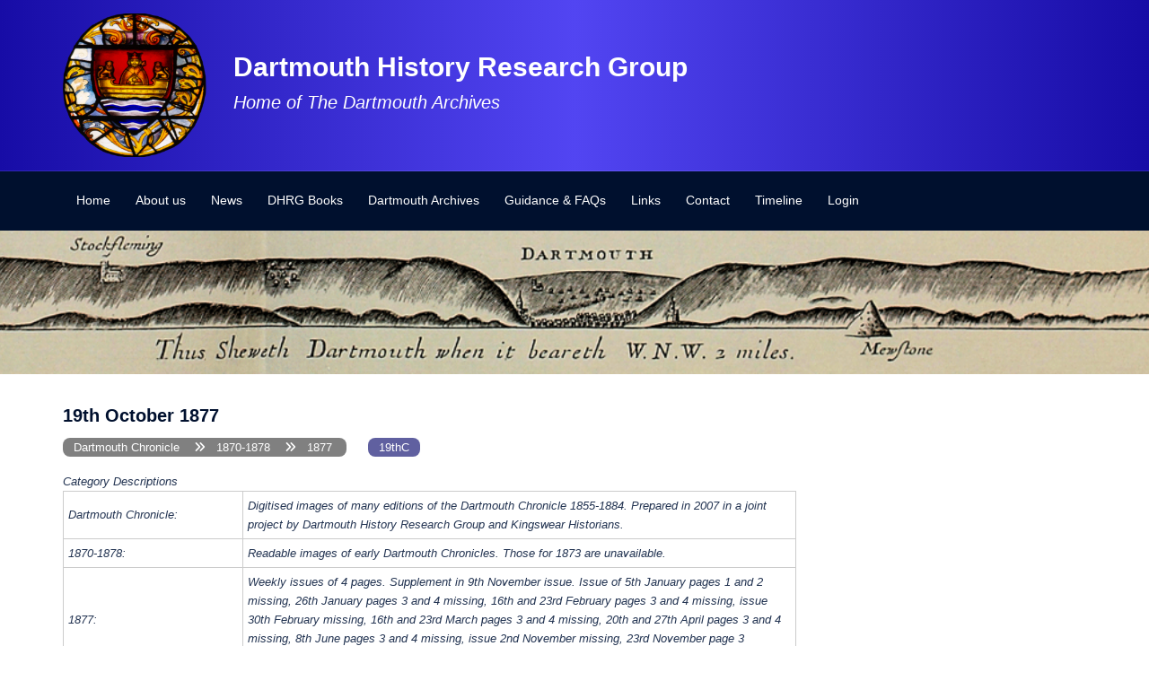

--- FILE ---
content_type: text/html; charset=UTF-8
request_url: https://dartmouth-history.org.uk/dhrg-archive/19th-october-1877-3/
body_size: 32209
content:
<!DOCTYPE html>
<html dir="ltr" lang="en-GB" prefix="og: https://ogp.me/ns#">
<head>
<meta charset="UTF-8">
<meta name="viewport" content="width=device-width, initial-scale=1">
<link rel="profile" href="http://gmpg.org/xfn/11">
<link rel="pingback" href="https://dartmouth-history.org.uk/xmlrpc.php">

<title>19th October 1877 - Dartmouth History Research Group</title>

		<!-- All in One SEO 4.9.1 - aioseo.com -->
	<meta name="robots" content="max-image-preview:large" />
	<link rel="canonical" href="https://dartmouth-history.org.uk/dhrg-archive/19th-october-1877-3/" />
	<meta name="generator" content="All in One SEO (AIOSEO) 4.9.1" />
		<meta property="og:locale" content="en_GB" />
		<meta property="og:site_name" content="Dartmouth History Research Group - Home of The Dartmouth Archives" />
		<meta property="og:type" content="article" />
		<meta property="og:title" content="19th October 1877 - Dartmouth History Research Group" />
		<meta property="og:url" content="https://dartmouth-history.org.uk/dhrg-archive/19th-october-1877-3/" />
		<meta property="article:published_time" content="2022-12-02T10:38:23+00:00" />
		<meta property="article:modified_time" content="2022-12-02T10:38:23+00:00" />
		<meta property="article:publisher" content="https://www.facebook.com/dartmouthhistoryresearchgroup/" />
		<meta name="twitter:card" content="summary_large_image" />
		<meta name="twitter:title" content="19th October 1877 - Dartmouth History Research Group" />
		<script type="application/ld+json" class="aioseo-schema">
			{"@context":"https:\/\/schema.org","@graph":[{"@type":"BreadcrumbList","@id":"https:\/\/dartmouth-history.org.uk\/dhrg-archive\/19th-october-1877-3\/#breadcrumblist","itemListElement":[{"@type":"ListItem","@id":"https:\/\/dartmouth-history.org.uk#listItem","position":1,"name":"Home","item":"https:\/\/dartmouth-history.org.uk","nextItem":{"@type":"ListItem","@id":"https:\/\/dartmouth-history.org.uk\/dhrg-archive\/#listItem","name":"DHRG Archives"}},{"@type":"ListItem","@id":"https:\/\/dartmouth-history.org.uk\/dhrg-archive\/#listItem","position":2,"name":"DHRG Archives","item":"https:\/\/dartmouth-history.org.uk\/dhrg-archive\/","nextItem":{"@type":"ListItem","@id":"https:\/\/dartmouth-history.org.uk\/category\/dartmouth-chronicle\/#listItem","name":"Dartmouth Chronicle"},"previousItem":{"@type":"ListItem","@id":"https:\/\/dartmouth-history.org.uk#listItem","name":"Home"}},{"@type":"ListItem","@id":"https:\/\/dartmouth-history.org.uk\/category\/dartmouth-chronicle\/#listItem","position":3,"name":"Dartmouth Chronicle","item":"https:\/\/dartmouth-history.org.uk\/category\/dartmouth-chronicle\/","nextItem":{"@type":"ListItem","@id":"https:\/\/dartmouth-history.org.uk\/category\/dartmouth-chronicle\/chronicles-1870-1878\/#listItem","name":"1870-1878"},"previousItem":{"@type":"ListItem","@id":"https:\/\/dartmouth-history.org.uk\/dhrg-archive\/#listItem","name":"DHRG Archives"}},{"@type":"ListItem","@id":"https:\/\/dartmouth-history.org.uk\/category\/dartmouth-chronicle\/chronicles-1870-1878\/#listItem","position":4,"name":"1870-1878","item":"https:\/\/dartmouth-history.org.uk\/category\/dartmouth-chronicle\/chronicles-1870-1878\/","nextItem":{"@type":"ListItem","@id":"https:\/\/dartmouth-history.org.uk\/category\/dartmouth-chronicle\/chronicles-1870-1878\/dartmouth-chronicles-1877\/#listItem","name":"1877"},"previousItem":{"@type":"ListItem","@id":"https:\/\/dartmouth-history.org.uk\/category\/dartmouth-chronicle\/#listItem","name":"Dartmouth Chronicle"}},{"@type":"ListItem","@id":"https:\/\/dartmouth-history.org.uk\/category\/dartmouth-chronicle\/chronicles-1870-1878\/dartmouth-chronicles-1877\/#listItem","position":5,"name":"1877","item":"https:\/\/dartmouth-history.org.uk\/category\/dartmouth-chronicle\/chronicles-1870-1878\/dartmouth-chronicles-1877\/","nextItem":{"@type":"ListItem","@id":"https:\/\/dartmouth-history.org.uk\/dhrg-archive\/19th-october-1877-3\/#listItem","name":"19th October 1877"},"previousItem":{"@type":"ListItem","@id":"https:\/\/dartmouth-history.org.uk\/category\/dartmouth-chronicle\/chronicles-1870-1878\/#listItem","name":"1870-1878"}},{"@type":"ListItem","@id":"https:\/\/dartmouth-history.org.uk\/dhrg-archive\/19th-october-1877-3\/#listItem","position":6,"name":"19th October 1877","previousItem":{"@type":"ListItem","@id":"https:\/\/dartmouth-history.org.uk\/category\/dartmouth-chronicle\/chronicles-1870-1878\/dartmouth-chronicles-1877\/#listItem","name":"1877"}}]},{"@type":"Organization","@id":"https:\/\/dartmouth-history.org.uk\/#organization","name":"Dartmouth History Research Group","description":"Home of The Dartmouth Archives","url":"https:\/\/dartmouth-history.org.uk\/","logo":{"@type":"ImageObject","url":"https:\/\/dartmouth-history.org.uk\/dhrg_archive\/cropped-DHRG-logo-1.png","@id":"https:\/\/dartmouth-history.org.uk\/dhrg-archive\/19th-october-1877-3\/#organizationLogo","width":512,"height":512},"image":{"@id":"https:\/\/dartmouth-history.org.uk\/dhrg-archive\/19th-october-1877-3\/#organizationLogo"},"sameAs":["https:\/\/www.facebook.com\/dartmouthhistoryresearchgroup\/"]},{"@type":"WebPage","@id":"https:\/\/dartmouth-history.org.uk\/dhrg-archive\/19th-october-1877-3\/#webpage","url":"https:\/\/dartmouth-history.org.uk\/dhrg-archive\/19th-october-1877-3\/","name":"19th October 1877 - Dartmouth History Research Group","inLanguage":"en-GB","isPartOf":{"@id":"https:\/\/dartmouth-history.org.uk\/#website"},"breadcrumb":{"@id":"https:\/\/dartmouth-history.org.uk\/dhrg-archive\/19th-october-1877-3\/#breadcrumblist"},"datePublished":"2022-12-02T10:38:23+00:00","dateModified":"2022-12-02T10:38:23+00:00"},{"@type":"WebSite","@id":"https:\/\/dartmouth-history.org.uk\/#website","url":"https:\/\/dartmouth-history.org.uk\/","name":"Dartmouth History Research Group","alternateName":"DHRG","description":"Home of The Dartmouth Archives","inLanguage":"en-GB","publisher":{"@id":"https:\/\/dartmouth-history.org.uk\/#organization"}}]}
		</script>
		<!-- All in One SEO -->

<link rel='dns-prefetch' href='//maxcdn.bootstrapcdn.com' />
<link rel='dns-prefetch' href='//use.fontawesome.com' />
<link rel="alternate" type="application/rss+xml" title="Dartmouth History Research Group &raquo; Feed" href="https://dartmouth-history.org.uk/feed/" />
<link rel="alternate" type="application/rss+xml" title="Dartmouth History Research Group &raquo; Comments Feed" href="https://dartmouth-history.org.uk/comments/feed/" />
<link rel="alternate" title="oEmbed (JSON)" type="application/json+oembed" href="https://dartmouth-history.org.uk/wp-json/oembed/1.0/embed?url=https%3A%2F%2Fdartmouth-history.org.uk%2Fdhrg-archive%2F19th-october-1877-3%2F" />
<link rel="alternate" title="oEmbed (XML)" type="text/xml+oembed" href="https://dartmouth-history.org.uk/wp-json/oembed/1.0/embed?url=https%3A%2F%2Fdartmouth-history.org.uk%2Fdhrg-archive%2F19th-october-1877-3%2F&#038;format=xml" />
		<!-- This site uses the Google Analytics by MonsterInsights plugin v9.11.1 - Using Analytics tracking - https://www.monsterinsights.com/ -->
							<script src="//www.googletagmanager.com/gtag/js?id=G-DKW4VJQ5Y0"  data-cfasync="false" data-wpfc-render="false" type="text/javascript" async></script>
			<script data-cfasync="false" data-wpfc-render="false" type="text/javascript">
				var mi_version = '9.11.1';
				var mi_track_user = true;
				var mi_no_track_reason = '';
								var MonsterInsightsDefaultLocations = {"page_location":"https:\/\/dartmouth-history.org.uk\/dhrg-archive\/19th-october-1877-3\/"};
								if ( typeof MonsterInsightsPrivacyGuardFilter === 'function' ) {
					var MonsterInsightsLocations = (typeof MonsterInsightsExcludeQuery === 'object') ? MonsterInsightsPrivacyGuardFilter( MonsterInsightsExcludeQuery ) : MonsterInsightsPrivacyGuardFilter( MonsterInsightsDefaultLocations );
				} else {
					var MonsterInsightsLocations = (typeof MonsterInsightsExcludeQuery === 'object') ? MonsterInsightsExcludeQuery : MonsterInsightsDefaultLocations;
				}

								var disableStrs = [
										'ga-disable-G-DKW4VJQ5Y0',
									];

				/* Function to detect opted out users */
				function __gtagTrackerIsOptedOut() {
					for (var index = 0; index < disableStrs.length; index++) {
						if (document.cookie.indexOf(disableStrs[index] + '=true') > -1) {
							return true;
						}
					}

					return false;
				}

				/* Disable tracking if the opt-out cookie exists. */
				if (__gtagTrackerIsOptedOut()) {
					for (var index = 0; index < disableStrs.length; index++) {
						window[disableStrs[index]] = true;
					}
				}

				/* Opt-out function */
				function __gtagTrackerOptout() {
					for (var index = 0; index < disableStrs.length; index++) {
						document.cookie = disableStrs[index] + '=true; expires=Thu, 31 Dec 2099 23:59:59 UTC; path=/';
						window[disableStrs[index]] = true;
					}
				}

				if ('undefined' === typeof gaOptout) {
					function gaOptout() {
						__gtagTrackerOptout();
					}
				}
								window.dataLayer = window.dataLayer || [];

				window.MonsterInsightsDualTracker = {
					helpers: {},
					trackers: {},
				};
				if (mi_track_user) {
					function __gtagDataLayer() {
						dataLayer.push(arguments);
					}

					function __gtagTracker(type, name, parameters) {
						if (!parameters) {
							parameters = {};
						}

						if (parameters.send_to) {
							__gtagDataLayer.apply(null, arguments);
							return;
						}

						if (type === 'event') {
														parameters.send_to = monsterinsights_frontend.v4_id;
							var hookName = name;
							if (typeof parameters['event_category'] !== 'undefined') {
								hookName = parameters['event_category'] + ':' + name;
							}

							if (typeof MonsterInsightsDualTracker.trackers[hookName] !== 'undefined') {
								MonsterInsightsDualTracker.trackers[hookName](parameters);
							} else {
								__gtagDataLayer('event', name, parameters);
							}
							
						} else {
							__gtagDataLayer.apply(null, arguments);
						}
					}

					__gtagTracker('js', new Date());
					__gtagTracker('set', {
						'developer_id.dZGIzZG': true,
											});
					if ( MonsterInsightsLocations.page_location ) {
						__gtagTracker('set', MonsterInsightsLocations);
					}
										__gtagTracker('config', 'G-DKW4VJQ5Y0', {"forceSSL":"true","link_attribution":"true"} );
										window.gtag = __gtagTracker;										(function () {
						/* https://developers.google.com/analytics/devguides/collection/analyticsjs/ */
						/* ga and __gaTracker compatibility shim. */
						var noopfn = function () {
							return null;
						};
						var newtracker = function () {
							return new Tracker();
						};
						var Tracker = function () {
							return null;
						};
						var p = Tracker.prototype;
						p.get = noopfn;
						p.set = noopfn;
						p.send = function () {
							var args = Array.prototype.slice.call(arguments);
							args.unshift('send');
							__gaTracker.apply(null, args);
						};
						var __gaTracker = function () {
							var len = arguments.length;
							if (len === 0) {
								return;
							}
							var f = arguments[len - 1];
							if (typeof f !== 'object' || f === null || typeof f.hitCallback !== 'function') {
								if ('send' === arguments[0]) {
									var hitConverted, hitObject = false, action;
									if ('event' === arguments[1]) {
										if ('undefined' !== typeof arguments[3]) {
											hitObject = {
												'eventAction': arguments[3],
												'eventCategory': arguments[2],
												'eventLabel': arguments[4],
												'value': arguments[5] ? arguments[5] : 1,
											}
										}
									}
									if ('pageview' === arguments[1]) {
										if ('undefined' !== typeof arguments[2]) {
											hitObject = {
												'eventAction': 'page_view',
												'page_path': arguments[2],
											}
										}
									}
									if (typeof arguments[2] === 'object') {
										hitObject = arguments[2];
									}
									if (typeof arguments[5] === 'object') {
										Object.assign(hitObject, arguments[5]);
									}
									if ('undefined' !== typeof arguments[1].hitType) {
										hitObject = arguments[1];
										if ('pageview' === hitObject.hitType) {
											hitObject.eventAction = 'page_view';
										}
									}
									if (hitObject) {
										action = 'timing' === arguments[1].hitType ? 'timing_complete' : hitObject.eventAction;
										hitConverted = mapArgs(hitObject);
										__gtagTracker('event', action, hitConverted);
									}
								}
								return;
							}

							function mapArgs(args) {
								var arg, hit = {};
								var gaMap = {
									'eventCategory': 'event_category',
									'eventAction': 'event_action',
									'eventLabel': 'event_label',
									'eventValue': 'event_value',
									'nonInteraction': 'non_interaction',
									'timingCategory': 'event_category',
									'timingVar': 'name',
									'timingValue': 'value',
									'timingLabel': 'event_label',
									'page': 'page_path',
									'location': 'page_location',
									'title': 'page_title',
									'referrer' : 'page_referrer',
								};
								for (arg in args) {
																		if (!(!args.hasOwnProperty(arg) || !gaMap.hasOwnProperty(arg))) {
										hit[gaMap[arg]] = args[arg];
									} else {
										hit[arg] = args[arg];
									}
								}
								return hit;
							}

							try {
								f.hitCallback();
							} catch (ex) {
							}
						};
						__gaTracker.create = newtracker;
						__gaTracker.getByName = newtracker;
						__gaTracker.getAll = function () {
							return [];
						};
						__gaTracker.remove = noopfn;
						__gaTracker.loaded = true;
						window['__gaTracker'] = __gaTracker;
					})();
									} else {
										console.log("");
					(function () {
						function __gtagTracker() {
							return null;
						}

						window['__gtagTracker'] = __gtagTracker;
						window['gtag'] = __gtagTracker;
					})();
									}
			</script>
							<!-- / Google Analytics by MonsterInsights -->
		<style id='wp-img-auto-sizes-contain-inline-css' type='text/css'>
img:is([sizes=auto i],[sizes^="auto," i]){contain-intrinsic-size:3000px 1500px}
/*# sourceURL=wp-img-auto-sizes-contain-inline-css */
</style>

<link rel='stylesheet' id='sydney-bootstrap-css' href='https://dartmouth-history.org.uk/wp-content/themes/sydney/css/bootstrap/bootstrap.min.css?ver=1' type='text/css' media='all' />
<link rel='stylesheet' id='wp-block-library-css' href='https://dartmouth-history.org.uk/wp-includes/css/dist/block-library/style.min.css?ver=6.9' type='text/css' media='all' />
<style id='global-styles-inline-css' type='text/css'>
:root{--wp--preset--aspect-ratio--square: 1;--wp--preset--aspect-ratio--4-3: 4/3;--wp--preset--aspect-ratio--3-4: 3/4;--wp--preset--aspect-ratio--3-2: 3/2;--wp--preset--aspect-ratio--2-3: 2/3;--wp--preset--aspect-ratio--16-9: 16/9;--wp--preset--aspect-ratio--9-16: 9/16;--wp--preset--color--black: #000000;--wp--preset--color--cyan-bluish-gray: #abb8c3;--wp--preset--color--white: #ffffff;--wp--preset--color--pale-pink: #f78da7;--wp--preset--color--vivid-red: #cf2e2e;--wp--preset--color--luminous-vivid-orange: #ff6900;--wp--preset--color--luminous-vivid-amber: #fcb900;--wp--preset--color--light-green-cyan: #7bdcb5;--wp--preset--color--vivid-green-cyan: #00d084;--wp--preset--color--pale-cyan-blue: #8ed1fc;--wp--preset--color--vivid-cyan-blue: #0693e3;--wp--preset--color--vivid-purple: #9b51e0;--wp--preset--color--global-color-1: var(--sydney-global-color-1);--wp--preset--color--global-color-2: var(--sydney-global-color-2);--wp--preset--color--global-color-3: var(--sydney-global-color-3);--wp--preset--color--global-color-4: var(--sydney-global-color-4);--wp--preset--color--global-color-5: var(--sydney-global-color-5);--wp--preset--color--global-color-6: var(--sydney-global-color-6);--wp--preset--color--global-color-7: var(--sydney-global-color-7);--wp--preset--color--global-color-8: var(--sydney-global-color-8);--wp--preset--color--global-color-9: var(--sydney-global-color-9);--wp--preset--gradient--vivid-cyan-blue-to-vivid-purple: linear-gradient(135deg,rgb(6,147,227) 0%,rgb(155,81,224) 100%);--wp--preset--gradient--light-green-cyan-to-vivid-green-cyan: linear-gradient(135deg,rgb(122,220,180) 0%,rgb(0,208,130) 100%);--wp--preset--gradient--luminous-vivid-amber-to-luminous-vivid-orange: linear-gradient(135deg,rgb(252,185,0) 0%,rgb(255,105,0) 100%);--wp--preset--gradient--luminous-vivid-orange-to-vivid-red: linear-gradient(135deg,rgb(255,105,0) 0%,rgb(207,46,46) 100%);--wp--preset--gradient--very-light-gray-to-cyan-bluish-gray: linear-gradient(135deg,rgb(238,238,238) 0%,rgb(169,184,195) 100%);--wp--preset--gradient--cool-to-warm-spectrum: linear-gradient(135deg,rgb(74,234,220) 0%,rgb(151,120,209) 20%,rgb(207,42,186) 40%,rgb(238,44,130) 60%,rgb(251,105,98) 80%,rgb(254,248,76) 100%);--wp--preset--gradient--blush-light-purple: linear-gradient(135deg,rgb(255,206,236) 0%,rgb(152,150,240) 100%);--wp--preset--gradient--blush-bordeaux: linear-gradient(135deg,rgb(254,205,165) 0%,rgb(254,45,45) 50%,rgb(107,0,62) 100%);--wp--preset--gradient--luminous-dusk: linear-gradient(135deg,rgb(255,203,112) 0%,rgb(199,81,192) 50%,rgb(65,88,208) 100%);--wp--preset--gradient--pale-ocean: linear-gradient(135deg,rgb(255,245,203) 0%,rgb(182,227,212) 50%,rgb(51,167,181) 100%);--wp--preset--gradient--electric-grass: linear-gradient(135deg,rgb(202,248,128) 0%,rgb(113,206,126) 100%);--wp--preset--gradient--midnight: linear-gradient(135deg,rgb(2,3,129) 0%,rgb(40,116,252) 100%);--wp--preset--font-size--small: 13px;--wp--preset--font-size--medium: 20px;--wp--preset--font-size--large: 36px;--wp--preset--font-size--x-large: 42px;--wp--preset--spacing--20: 10px;--wp--preset--spacing--30: 20px;--wp--preset--spacing--40: 30px;--wp--preset--spacing--50: clamp(30px, 5vw, 60px);--wp--preset--spacing--60: clamp(30px, 7vw, 80px);--wp--preset--spacing--70: clamp(50px, 7vw, 100px);--wp--preset--spacing--80: clamp(50px, 10vw, 120px);--wp--preset--shadow--natural: 6px 6px 9px rgba(0, 0, 0, 0.2);--wp--preset--shadow--deep: 12px 12px 50px rgba(0, 0, 0, 0.4);--wp--preset--shadow--sharp: 6px 6px 0px rgba(0, 0, 0, 0.2);--wp--preset--shadow--outlined: 6px 6px 0px -3px rgb(255, 255, 255), 6px 6px rgb(0, 0, 0);--wp--preset--shadow--crisp: 6px 6px 0px rgb(0, 0, 0);}:root { --wp--style--global--content-size: 740px;--wp--style--global--wide-size: 1140px; }:where(body) { margin: 0; }.wp-site-blocks { padding-top: var(--wp--style--root--padding-top); padding-bottom: var(--wp--style--root--padding-bottom); }.has-global-padding { padding-right: var(--wp--style--root--padding-right); padding-left: var(--wp--style--root--padding-left); }.has-global-padding > .alignfull { margin-right: calc(var(--wp--style--root--padding-right) * -1); margin-left: calc(var(--wp--style--root--padding-left) * -1); }.has-global-padding :where(:not(.alignfull.is-layout-flow) > .has-global-padding:not(.wp-block-block, .alignfull)) { padding-right: 0; padding-left: 0; }.has-global-padding :where(:not(.alignfull.is-layout-flow) > .has-global-padding:not(.wp-block-block, .alignfull)) > .alignfull { margin-left: 0; margin-right: 0; }.wp-site-blocks > .alignleft { float: left; margin-right: 2em; }.wp-site-blocks > .alignright { float: right; margin-left: 2em; }.wp-site-blocks > .aligncenter { justify-content: center; margin-left: auto; margin-right: auto; }:where(.wp-site-blocks) > * { margin-block-start: 24px; margin-block-end: 0; }:where(.wp-site-blocks) > :first-child { margin-block-start: 0; }:where(.wp-site-blocks) > :last-child { margin-block-end: 0; }:root { --wp--style--block-gap: 24px; }:root :where(.is-layout-flow) > :first-child{margin-block-start: 0;}:root :where(.is-layout-flow) > :last-child{margin-block-end: 0;}:root :where(.is-layout-flow) > *{margin-block-start: 24px;margin-block-end: 0;}:root :where(.is-layout-constrained) > :first-child{margin-block-start: 0;}:root :where(.is-layout-constrained) > :last-child{margin-block-end: 0;}:root :where(.is-layout-constrained) > *{margin-block-start: 24px;margin-block-end: 0;}:root :where(.is-layout-flex){gap: 24px;}:root :where(.is-layout-grid){gap: 24px;}.is-layout-flow > .alignleft{float: left;margin-inline-start: 0;margin-inline-end: 2em;}.is-layout-flow > .alignright{float: right;margin-inline-start: 2em;margin-inline-end: 0;}.is-layout-flow > .aligncenter{margin-left: auto !important;margin-right: auto !important;}.is-layout-constrained > .alignleft{float: left;margin-inline-start: 0;margin-inline-end: 2em;}.is-layout-constrained > .alignright{float: right;margin-inline-start: 2em;margin-inline-end: 0;}.is-layout-constrained > .aligncenter{margin-left: auto !important;margin-right: auto !important;}.is-layout-constrained > :where(:not(.alignleft):not(.alignright):not(.alignfull)){max-width: var(--wp--style--global--content-size);margin-left: auto !important;margin-right: auto !important;}.is-layout-constrained > .alignwide{max-width: var(--wp--style--global--wide-size);}body .is-layout-flex{display: flex;}.is-layout-flex{flex-wrap: wrap;align-items: center;}.is-layout-flex > :is(*, div){margin: 0;}body .is-layout-grid{display: grid;}.is-layout-grid > :is(*, div){margin: 0;}body{--wp--style--root--padding-top: 0px;--wp--style--root--padding-right: 0px;--wp--style--root--padding-bottom: 0px;--wp--style--root--padding-left: 0px;}a:where(:not(.wp-element-button)){text-decoration: underline;}:root :where(.wp-element-button, .wp-block-button__link){background-color: #32373c;border-width: 0;color: #fff;font-family: inherit;font-size: inherit;font-style: inherit;font-weight: inherit;letter-spacing: inherit;line-height: inherit;padding-top: calc(0.667em + 2px);padding-right: calc(1.333em + 2px);padding-bottom: calc(0.667em + 2px);padding-left: calc(1.333em + 2px);text-decoration: none;text-transform: inherit;}.has-black-color{color: var(--wp--preset--color--black) !important;}.has-cyan-bluish-gray-color{color: var(--wp--preset--color--cyan-bluish-gray) !important;}.has-white-color{color: var(--wp--preset--color--white) !important;}.has-pale-pink-color{color: var(--wp--preset--color--pale-pink) !important;}.has-vivid-red-color{color: var(--wp--preset--color--vivid-red) !important;}.has-luminous-vivid-orange-color{color: var(--wp--preset--color--luminous-vivid-orange) !important;}.has-luminous-vivid-amber-color{color: var(--wp--preset--color--luminous-vivid-amber) !important;}.has-light-green-cyan-color{color: var(--wp--preset--color--light-green-cyan) !important;}.has-vivid-green-cyan-color{color: var(--wp--preset--color--vivid-green-cyan) !important;}.has-pale-cyan-blue-color{color: var(--wp--preset--color--pale-cyan-blue) !important;}.has-vivid-cyan-blue-color{color: var(--wp--preset--color--vivid-cyan-blue) !important;}.has-vivid-purple-color{color: var(--wp--preset--color--vivid-purple) !important;}.has-global-color-1-color{color: var(--wp--preset--color--global-color-1) !important;}.has-global-color-2-color{color: var(--wp--preset--color--global-color-2) !important;}.has-global-color-3-color{color: var(--wp--preset--color--global-color-3) !important;}.has-global-color-4-color{color: var(--wp--preset--color--global-color-4) !important;}.has-global-color-5-color{color: var(--wp--preset--color--global-color-5) !important;}.has-global-color-6-color{color: var(--wp--preset--color--global-color-6) !important;}.has-global-color-7-color{color: var(--wp--preset--color--global-color-7) !important;}.has-global-color-8-color{color: var(--wp--preset--color--global-color-8) !important;}.has-global-color-9-color{color: var(--wp--preset--color--global-color-9) !important;}.has-black-background-color{background-color: var(--wp--preset--color--black) !important;}.has-cyan-bluish-gray-background-color{background-color: var(--wp--preset--color--cyan-bluish-gray) !important;}.has-white-background-color{background-color: var(--wp--preset--color--white) !important;}.has-pale-pink-background-color{background-color: var(--wp--preset--color--pale-pink) !important;}.has-vivid-red-background-color{background-color: var(--wp--preset--color--vivid-red) !important;}.has-luminous-vivid-orange-background-color{background-color: var(--wp--preset--color--luminous-vivid-orange) !important;}.has-luminous-vivid-amber-background-color{background-color: var(--wp--preset--color--luminous-vivid-amber) !important;}.has-light-green-cyan-background-color{background-color: var(--wp--preset--color--light-green-cyan) !important;}.has-vivid-green-cyan-background-color{background-color: var(--wp--preset--color--vivid-green-cyan) !important;}.has-pale-cyan-blue-background-color{background-color: var(--wp--preset--color--pale-cyan-blue) !important;}.has-vivid-cyan-blue-background-color{background-color: var(--wp--preset--color--vivid-cyan-blue) !important;}.has-vivid-purple-background-color{background-color: var(--wp--preset--color--vivid-purple) !important;}.has-global-color-1-background-color{background-color: var(--wp--preset--color--global-color-1) !important;}.has-global-color-2-background-color{background-color: var(--wp--preset--color--global-color-2) !important;}.has-global-color-3-background-color{background-color: var(--wp--preset--color--global-color-3) !important;}.has-global-color-4-background-color{background-color: var(--wp--preset--color--global-color-4) !important;}.has-global-color-5-background-color{background-color: var(--wp--preset--color--global-color-5) !important;}.has-global-color-6-background-color{background-color: var(--wp--preset--color--global-color-6) !important;}.has-global-color-7-background-color{background-color: var(--wp--preset--color--global-color-7) !important;}.has-global-color-8-background-color{background-color: var(--wp--preset--color--global-color-8) !important;}.has-global-color-9-background-color{background-color: var(--wp--preset--color--global-color-9) !important;}.has-black-border-color{border-color: var(--wp--preset--color--black) !important;}.has-cyan-bluish-gray-border-color{border-color: var(--wp--preset--color--cyan-bluish-gray) !important;}.has-white-border-color{border-color: var(--wp--preset--color--white) !important;}.has-pale-pink-border-color{border-color: var(--wp--preset--color--pale-pink) !important;}.has-vivid-red-border-color{border-color: var(--wp--preset--color--vivid-red) !important;}.has-luminous-vivid-orange-border-color{border-color: var(--wp--preset--color--luminous-vivid-orange) !important;}.has-luminous-vivid-amber-border-color{border-color: var(--wp--preset--color--luminous-vivid-amber) !important;}.has-light-green-cyan-border-color{border-color: var(--wp--preset--color--light-green-cyan) !important;}.has-vivid-green-cyan-border-color{border-color: var(--wp--preset--color--vivid-green-cyan) !important;}.has-pale-cyan-blue-border-color{border-color: var(--wp--preset--color--pale-cyan-blue) !important;}.has-vivid-cyan-blue-border-color{border-color: var(--wp--preset--color--vivid-cyan-blue) !important;}.has-vivid-purple-border-color{border-color: var(--wp--preset--color--vivid-purple) !important;}.has-global-color-1-border-color{border-color: var(--wp--preset--color--global-color-1) !important;}.has-global-color-2-border-color{border-color: var(--wp--preset--color--global-color-2) !important;}.has-global-color-3-border-color{border-color: var(--wp--preset--color--global-color-3) !important;}.has-global-color-4-border-color{border-color: var(--wp--preset--color--global-color-4) !important;}.has-global-color-5-border-color{border-color: var(--wp--preset--color--global-color-5) !important;}.has-global-color-6-border-color{border-color: var(--wp--preset--color--global-color-6) !important;}.has-global-color-7-border-color{border-color: var(--wp--preset--color--global-color-7) !important;}.has-global-color-8-border-color{border-color: var(--wp--preset--color--global-color-8) !important;}.has-global-color-9-border-color{border-color: var(--wp--preset--color--global-color-9) !important;}.has-vivid-cyan-blue-to-vivid-purple-gradient-background{background: var(--wp--preset--gradient--vivid-cyan-blue-to-vivid-purple) !important;}.has-light-green-cyan-to-vivid-green-cyan-gradient-background{background: var(--wp--preset--gradient--light-green-cyan-to-vivid-green-cyan) !important;}.has-luminous-vivid-amber-to-luminous-vivid-orange-gradient-background{background: var(--wp--preset--gradient--luminous-vivid-amber-to-luminous-vivid-orange) !important;}.has-luminous-vivid-orange-to-vivid-red-gradient-background{background: var(--wp--preset--gradient--luminous-vivid-orange-to-vivid-red) !important;}.has-very-light-gray-to-cyan-bluish-gray-gradient-background{background: var(--wp--preset--gradient--very-light-gray-to-cyan-bluish-gray) !important;}.has-cool-to-warm-spectrum-gradient-background{background: var(--wp--preset--gradient--cool-to-warm-spectrum) !important;}.has-blush-light-purple-gradient-background{background: var(--wp--preset--gradient--blush-light-purple) !important;}.has-blush-bordeaux-gradient-background{background: var(--wp--preset--gradient--blush-bordeaux) !important;}.has-luminous-dusk-gradient-background{background: var(--wp--preset--gradient--luminous-dusk) !important;}.has-pale-ocean-gradient-background{background: var(--wp--preset--gradient--pale-ocean) !important;}.has-electric-grass-gradient-background{background: var(--wp--preset--gradient--electric-grass) !important;}.has-midnight-gradient-background{background: var(--wp--preset--gradient--midnight) !important;}.has-small-font-size{font-size: var(--wp--preset--font-size--small) !important;}.has-medium-font-size{font-size: var(--wp--preset--font-size--medium) !important;}.has-large-font-size{font-size: var(--wp--preset--font-size--large) !important;}.has-x-large-font-size{font-size: var(--wp--preset--font-size--x-large) !important;}
/*# sourceURL=global-styles-inline-css */
</style>

<link rel='stylesheet' id='wp-components-css' href='https://dartmouth-history.org.uk/wp-includes/css/dist/components/style.min.css?ver=6.9' type='text/css' media='all' />
<link rel='stylesheet' id='wp-preferences-css' href='https://dartmouth-history.org.uk/wp-includes/css/dist/preferences/style.min.css?ver=6.9' type='text/css' media='all' />
<link rel='stylesheet' id='wp-block-editor-css' href='https://dartmouth-history.org.uk/wp-includes/css/dist/block-editor/style.min.css?ver=6.9' type='text/css' media='all' />
<link rel='stylesheet' id='popup-maker-block-library-style-css' href='https://dartmouth-history.org.uk/wp-content/plugins/popup-maker/dist/packages/block-library-style.css?ver=dbea705cfafe089d65f1' type='text/css' media='all' />
<style id='font-awesome-svg-styles-default-inline-css' type='text/css'>
.svg-inline--fa {
  display: inline-block;
  height: 1em;
  overflow: visible;
  vertical-align: -.125em;
}
/*# sourceURL=font-awesome-svg-styles-default-inline-css */
</style>
<link rel='stylesheet' id='font-awesome-svg-styles-css' href='https://dartmouth-history.org.uk/dhrg_archive/font-awesome/v6.2.0/css/svg-with-js.css' type='text/css' media='all' />
<style id='font-awesome-svg-styles-inline-css' type='text/css'>
   .wp-block-font-awesome-icon svg::before,
   .wp-rich-text-font-awesome-icon svg::before {content: unset;}
/*# sourceURL=font-awesome-svg-styles-inline-css */
</style>
<link rel='stylesheet' id='bbp-default-css' href='https://dartmouth-history.org.uk/wp-content/plugins/bbpress/templates/default/css/bbpress.min.css?ver=2.6.14' type='text/css' media='all' />
<link rel='stylesheet' id='wpos-slick-style-css' href='https://dartmouth-history.org.uk/wp-content/plugins/timeline-and-history-slider/assets/css/slick.css?ver=2.4.5' type='text/css' media='all' />
<link rel='stylesheet' id='tahs-public-style-css' href='https://dartmouth-history.org.uk/wp-content/plugins/timeline-and-history-slider/assets/css/slick-slider-style.css?ver=2.4.5' type='text/css' media='all' />
<link rel='stylesheet' id='ub-extension-style-css-css' href='https://dartmouth-history.org.uk/wp-content/plugins/ultimate-blocks/src/extensions/style.css?ver=6.9' type='text/css' media='all' />
<link rel='stylesheet' id='widgetopts-styles-css' href='https://dartmouth-history.org.uk/wp-content/plugins/widget-options/assets/css/widget-options.css?ver=4.1.3' type='text/css' media='all' />
<link rel='stylesheet' id='cff-css' href='https://dartmouth-history.org.uk/wp-content/plugins/custom-facebook-feed/assets/css/cff-style.min.css?ver=4.3.4' type='text/css' media='all' />
<link rel='stylesheet' id='sb-font-awesome-css' href='https://maxcdn.bootstrapcdn.com/font-awesome/4.7.0/css/font-awesome.min.css?ver=6.9' type='text/css' media='all' />
<link rel='stylesheet' id='bsp-css' href='https://dartmouth-history.org.uk/wp-content/plugins/bbp-style-pack/css/bspstyle.css?ver=1764790613' type='text/css' media='screen' />
<link rel='stylesheet' id='dashicons-css' href='https://dartmouth-history.org.uk/wp-includes/css/dashicons.min.css?ver=6.9' type='text/css' media='all' />
<link rel='stylesheet' id='search-filter-plugin-styles-css' href='https://dartmouth-history.org.uk/wp-content/plugins/search-filter-pro/public/assets/css/search-filter.min.css?ver=2.5.21' type='text/css' media='all' />
<link rel='stylesheet' id='parent-style-css' href='https://dartmouth-history.org.uk/wp-content/themes/sydney/style.css?ver=6.9' type='text/css' media='all' />
<link rel='stylesheet' id='sydney-elementor-css' href='https://dartmouth-history.org.uk/wp-content/themes/sydney/css/components/elementor.min.css?ver=20220824' type='text/css' media='all' />
<link rel='stylesheet' id='sydney-style-min-css' href='https://dartmouth-history.org.uk/wp-content/themes/sydney/css/styles.min.css?ver=20250404' type='text/css' media='all' />
<style id='sydney-style-min-inline-css' type='text/css'>
.woocommerce ul.products li.product{text-align:center;}html{scroll-behavior:smooth;}.header-image{background-size:cover;}.header-image{height:160px;}:root{--sydney-global-color-1:#d65050;--sydney-global-color-2:#b73d3d;--sydney-global-color-3:#233452;--sydney-global-color-4:#00102E;--sydney-global-color-5:#6d7685;--sydney-global-color-6:#00102E;--sydney-global-color-7:#F4F5F7;--sydney-global-color-8:#dbdbdb;--sydney-global-color-9:#ffffff;}.llms-student-dashboard .llms-button-secondary:hover,.llms-button-action:hover,.read-more-gt,.widget-area .widget_fp_social a,#mainnav ul li a:hover,.sydney_contact_info_widget span,.roll-team .team-content .name,.roll-team .team-item .team-pop .team-social li:hover a,.roll-infomation li.address:before,.roll-infomation li.phone:before,.roll-infomation li.email:before,.roll-testimonials .name,.roll-button.border,.roll-button:hover,.roll-icon-list .icon i,.roll-icon-list .content h3 a:hover,.roll-icon-box.white .content h3 a,.roll-icon-box .icon i,.roll-icon-box .content h3 a:hover,.switcher-container .switcher-icon a:focus,.go-top:hover,.hentry .meta-post a:hover,#mainnav > ul > li > a.active,#mainnav > ul > li > a:hover,button:hover,input[type="button"]:hover,input[type="reset"]:hover,input[type="submit"]:hover,.text-color,.social-menu-widget a,.social-menu-widget a:hover,.archive .team-social li a,a,h1 a,h2 a,h3 a,h4 a,h5 a,h6 a,.classic-alt .meta-post a,.single .hentry .meta-post a,.content-area.modern .hentry .meta-post span:before,.content-area.modern .post-cat{color:var(--sydney-global-color-1)}.llms-student-dashboard .llms-button-secondary,.llms-button-action,.woocommerce #respond input#submit,.woocommerce a.button,.woocommerce button.button,.woocommerce input.button,.project-filter li a.active,.project-filter li a:hover,.preloader .pre-bounce1,.preloader .pre-bounce2,.roll-team .team-item .team-pop,.roll-progress .progress-animate,.roll-socials li a:hover,.roll-project .project-item .project-pop,.roll-project .project-filter li.active,.roll-project .project-filter li:hover,.roll-button.light:hover,.roll-button.border:hover,.roll-button,.roll-icon-box.white .icon,.owl-theme .owl-controls .owl-page.active span,.owl-theme .owl-controls.clickable .owl-page:hover span,.go-top,.bottom .socials li:hover a,.sidebar .widget:before,.blog-pagination ul li.active,.blog-pagination ul li:hover a,.content-area .hentry:after,.text-slider .maintitle:after,.error-wrap #search-submit:hover,#mainnav .sub-menu li:hover > a,#mainnav ul li ul:after,button,input[type="button"],input[type="reset"],input[type="submit"],.panel-grid-cell .widget-title:after,.cart-amount{background-color:var(--sydney-global-color-1)}.llms-student-dashboard .llms-button-secondary,.llms-student-dashboard .llms-button-secondary:hover,.llms-button-action,.llms-button-action:hover,.roll-socials li a:hover,.roll-socials li a,.roll-button.light:hover,.roll-button.border,.roll-button,.roll-icon-list .icon,.roll-icon-box .icon,.owl-theme .owl-controls .owl-page span,.comment .comment-detail,.widget-tags .tag-list a:hover,.blog-pagination ul li,.error-wrap #search-submit:hover,textarea:focus,input[type="text"]:focus,input[type="password"]:focus,input[type="date"]:focus,input[type="number"]:focus,input[type="email"]:focus,input[type="url"]:focus,input[type="search"]:focus,input[type="tel"]:focus,button,input[type="button"],input[type="reset"],input[type="submit"],.archive .team-social li a{border-color:var(--sydney-global-color-1)}.sydney_contact_info_widget span{fill:var(--sydney-global-color-1);}.go-top:hover svg{stroke:var(--sydney-global-color-1);}.site-header.float-header{background-color:rgba(0,0,0,0.9);}@media only screen and (max-width:1024px){.site-header{background-color:#000000;}}#mainnav ul li a,#mainnav ul li::before{color:#ffffff}#mainnav .sub-menu li a{color:#ffffff}#mainnav .sub-menu li a{background:#1c1c1c}.text-slider .maintitle,.text-slider .subtitle{color:#ffffff}body{color:}#secondary{background-color:#ffffff}#secondary,#secondary a:not(.wp-block-button__link){color:#6d7685}.btn-menu .sydney-svg-icon{fill:#ffffff}#mainnav ul li a:hover,.main-header #mainnav .menu > li > a:hover{color:#d65050}.overlay{background-color:#000000}.page-wrap{padding-top:10px;}.page-wrap{padding-bottom:40px;}@media only screen and (max-width:1025px){.mobile-slide{display:block;}.slide-item{background-image:none !important;}.header-slider{}.slide-item{height:auto !important;}.slide-inner{min-height:initial;}}.go-top.show{border-radius:2px;bottom:10px;}.go-top.position-right{right:20px;}.go-top.position-left{left:20px;}.go-top{background-color:;}.go-top:hover{background-color:;}.go-top{color:;}.go-top svg{stroke:;}.go-top:hover{color:;}.go-top:hover svg{stroke:;}.go-top .sydney-svg-icon,.go-top .sydney-svg-icon svg{width:16px;height:16px;}.go-top{padding:15px;}@media (min-width:992px){.site-info{font-size:16px;}}@media (min-width:576px) and (max-width:991px){.site-info{font-size:16px;}}@media (max-width:575px){.site-info{font-size:16px;}}.site-info{border-top:0 solid rgba(255,255,255,0.1);}.footer-widgets-grid{gap:30px;}@media (min-width:992px){.footer-widgets-grid{padding-top:95px;padding-bottom:95px;}}@media (min-width:576px) and (max-width:991px){.footer-widgets-grid{padding-top:60px;padding-bottom:60px;}}@media (max-width:575px){.footer-widgets-grid{padding-top:60px;padding-bottom:60px;}}@media (min-width:992px){.sidebar-column .widget .widget-title{font-size:22px;}}@media (min-width:576px) and (max-width:991px){.sidebar-column .widget .widget-title{font-size:22px;}}@media (max-width:575px){.sidebar-column .widget .widget-title{font-size:22px;}}@media (min-width:992px){.footer-widgets{font-size:16px;}}@media (min-width:576px) and (max-width:991px){.footer-widgets{font-size:16px;}}@media (max-width:575px){.footer-widgets{font-size:16px;}}.footer-widgets{background-color:#00102E;}.sidebar-column .widget .widget-title{color:;}.sidebar-column .widget h1,.sidebar-column .widget h2,.sidebar-column .widget h3,.sidebar-column .widget h4,.sidebar-column .widget h5,.sidebar-column .widget h6{color:;}.sidebar-column .widget{color:#ffffff;}#sidebar-footer .widget a{color:#ffffff;}#sidebar-footer .widget a:hover{color:;}.site-footer{background-color:#00102E;}.site-info,.site-info a{color:#ffffff;}.site-info .sydney-svg-icon svg{fill:#ffffff;}.site-info{padding-top:20px;padding-bottom:20px;}@media (min-width:992px){button,.roll-button,a.button,.wp-block-button__link,.wp-block-button.is-style-outline a,input[type="button"],input[type="reset"],input[type="submit"]{padding-top:12px;padding-bottom:12px;}}@media (min-width:576px) and (max-width:991px){button,.roll-button,a.button,.wp-block-button__link,.wp-block-button.is-style-outline a,input[type="button"],input[type="reset"],input[type="submit"]{padding-top:12px;padding-bottom:12px;}}@media (max-width:575px){button,.roll-button,a.button,.wp-block-button__link,.wp-block-button.is-style-outline a,input[type="button"],input[type="reset"],input[type="submit"]{padding-top:12px;padding-bottom:12px;}}@media (min-width:992px){button,.roll-button,a.button,.wp-block-button__link,.wp-block-button.is-style-outline a,input[type="button"],input[type="reset"],input[type="submit"]{padding-left:35px;padding-right:35px;}}@media (min-width:576px) and (max-width:991px){button,.roll-button,a.button,.wp-block-button__link,.wp-block-button.is-style-outline a,input[type="button"],input[type="reset"],input[type="submit"]{padding-left:35px;padding-right:35px;}}@media (max-width:575px){button,.roll-button,a.button,.wp-block-button__link,.wp-block-button.is-style-outline a,input[type="button"],input[type="reset"],input[type="submit"]{padding-left:35px;padding-right:35px;}}button,.roll-button,a.button,.wp-block-button__link,input[type="button"],input[type="reset"],input[type="submit"]{border-radius:0;}@media (min-width:992px){button,.roll-button,a.button,.wp-block-button__link,input[type="button"],input[type="reset"],input[type="submit"]{font-size:14px;}}@media (min-width:576px) and (max-width:991px){button,.roll-button,a.button,.wp-block-button__link,input[type="button"],input[type="reset"],input[type="submit"]{font-size:14px;}}@media (max-width:575px){button,.roll-button,a.button,.wp-block-button__link,input[type="button"],input[type="reset"],input[type="submit"]{font-size:14px;}}button,.roll-button,a.button,.wp-block-button__link,input[type="button"],input[type="reset"],input[type="submit"]{text-transform:uppercase;}button,.wp-element-button,div.wpforms-container-full:not(.wpforms-block) .wpforms-form input[type=submit],div.wpforms-container-full:not(.wpforms-block) .wpforms-form button[type=submit],div.wpforms-container-full:not(.wpforms-block) .wpforms-form .wpforms-page-button,.roll-button,a.button,.wp-block-button__link,input[type="button"],input[type="reset"],input[type="submit"]{background-color:;}button:hover,.wp-element-button:hover,div.wpforms-container-full:not(.wpforms-block) .wpforms-form input[type=submit]:hover,div.wpforms-container-full:not(.wpforms-block) .wpforms-form button[type=submit]:hover,div.wpforms-container-full:not(.wpforms-block) .wpforms-form .wpforms-page-button:hover,.roll-button:hover,a.button:hover,.wp-block-button__link:hover,input[type="button"]:hover,input[type="reset"]:hover,input[type="submit"]:hover{background-color:;}button,#sidebar-footer a.wp-block-button__link,.wp-element-button,div.wpforms-container-full:not(.wpforms-block) .wpforms-form input[type=submit],div.wpforms-container-full:not(.wpforms-block) .wpforms-form button[type=submit],div.wpforms-container-full:not(.wpforms-block) .wpforms-form .wpforms-page-button,.checkout-button.button,a.button,.wp-block-button__link,input[type="button"],input[type="reset"],input[type="submit"]{color:;}button:hover,#sidebar-footer .wp-block-button__link:hover,.wp-element-button:hover,div.wpforms-container-full:not(.wpforms-block) .wpforms-form input[type=submit]:hover,div.wpforms-container-full:not(.wpforms-block) .wpforms-form button[type=submit]:hover,div.wpforms-container-full:not(.wpforms-block) .wpforms-form .wpforms-page-button:hover,.roll-button:hover,a.button:hover,.wp-block-button__link:hover,input[type="button"]:hover,input[type="reset"]:hover,input[type="submit"]:hover{color:;}.is-style-outline .wp-block-button__link,div.wpforms-container-full:not(.wpforms-block) .wpforms-form input[type=submit],div.wpforms-container-full:not(.wpforms-block) .wpforms-form button[type=submit],div.wpforms-container-full:not(.wpforms-block) .wpforms-form .wpforms-page-button,.roll-button,.wp-block-button__link.is-style-outline,button,a.button,.wp-block-button__link,input[type="button"],input[type="reset"],input[type="submit"]{border-color:;}button:hover,div.wpforms-container-full:not(.wpforms-block) .wpforms-form input[type=submit]:hover,div.wpforms-container-full:not(.wpforms-block) .wpforms-form button[type=submit]:hover,div.wpforms-container-full:not(.wpforms-block) .wpforms-form .wpforms-page-button:hover,.roll-button:hover,a.button:hover,.wp-block-button__link:hover,input[type="button"]:hover,input[type="reset"]:hover,input[type="submit"]:hover{border-color:;}.posts-layout .list-image{width:30%;}.posts-layout .list-content{width:70%;}.content-area:not(.layout4):not(.layout6) .posts-layout .entry-thumb{margin:0 0 24px 0;}.layout4 .entry-thumb,.layout6 .entry-thumb{margin:0 24px 0 0;}.layout6 article:nth-of-type(even) .list-image .entry-thumb{margin:0 0 0 24px;}.posts-layout .entry-header{margin-bottom:24px;}.posts-layout .entry-meta.below-excerpt{margin:15px 0 0;}.posts-layout .entry-meta.above-title{margin:0 0 15px;}.single .entry-header .entry-title{color:;}.single .entry-header .entry-meta,.single .entry-header .entry-meta a{color:;}@media (min-width:992px){.single .entry-meta{font-size:12px;}}@media (min-width:576px) and (max-width:991px){.single .entry-meta{font-size:12px;}}@media (max-width:575px){.single .entry-meta{font-size:12px;}}@media (min-width:992px){.single .entry-header .entry-title{font-size:48px;}}@media (min-width:576px) and (max-width:991px){.single .entry-header .entry-title{font-size:32px;}}@media (max-width:575px){.single .entry-header .entry-title{font-size:32px;}}.posts-layout .entry-post{color:#233452;}.posts-layout .entry-title a{color:#00102E;}.posts-layout .author,.posts-layout .entry-meta a{color:#6d7685;}@media (min-width:992px){.posts-layout .entry-post{font-size:16px;}}@media (min-width:576px) and (max-width:991px){.posts-layout .entry-post{font-size:16px;}}@media (max-width:575px){.posts-layout .entry-post{font-size:16px;}}@media (min-width:992px){.posts-layout .entry-meta{font-size:12px;}}@media (min-width:576px) and (max-width:991px){.posts-layout .entry-meta{font-size:12px;}}@media (max-width:575px){.posts-layout .entry-meta{font-size:12px;}}@media (min-width:992px){.posts-layout .entry-title{font-size:32px;}}@media (min-width:576px) and (max-width:991px){.posts-layout .entry-title{font-size:32px;}}@media (max-width:575px){.posts-layout .entry-title{font-size:32px;}}.single .entry-header{margin-bottom:40px;}.single .entry-thumb{margin-bottom:40px;}.single .entry-meta-above{margin-bottom:24px;}.single .entry-meta-below{margin-top:24px;}@media (min-width:992px){.custom-logo-link img{max-width:160px;}}@media (min-width:576px) and (max-width:991px){.custom-logo-link img{max-width:100px;}}@media (max-width:575px){.custom-logo-link img{max-width:100px;}}.main-header,.bottom-header-row{border-bottom:0 solid rgba(255,255,255,0.1);}.header_layout_3,.header_layout_4,.header_layout_5{border-bottom:1px solid rgba(255,255,255,0.1);}.main-header:not(.sticky-active),.header-search-form{background-color:#2f55b7;}.main-header.sticky-active{background-color:;}.main-header .site-title a,.main-header .site-description,.main-header #mainnav .menu > li > a,#mainnav .nav-menu > li > a,.main-header .header-contact a{color:;}.main-header .sydney-svg-icon svg,.main-header .dropdown-symbol .sydney-svg-icon svg{fill:;}.sticky-active .main-header .site-title a,.sticky-active .main-header .site-description,.sticky-active .main-header #mainnav .menu > li > a,.sticky-active .main-header .header-contact a,.sticky-active .main-header .logout-link,.sticky-active .main-header .html-item,.sticky-active .main-header .sydney-login-toggle{color:;}.sticky-active .main-header .sydney-svg-icon svg,.sticky-active .main-header .dropdown-symbol .sydney-svg-icon svg{fill:;}.bottom-header-row{background-color:;}.bottom-header-row,.bottom-header-row .header-contact a,.bottom-header-row #mainnav .menu > li > a{color:;}.bottom-header-row #mainnav .menu > li > a:hover{color:#6a2296;}.bottom-header-row .header-item svg,.dropdown-symbol .sydney-svg-icon svg{fill:;}.main-header .site-header-inner,.main-header .top-header-row{padding-top:15px;padding-bottom:15px;}.bottom-header-inner{padding-top:15px;padding-bottom:15px;}.bottom-header-row #mainnav ul ul li,.main-header #mainnav ul ul li{background-color:;}.bottom-header-row #mainnav ul ul li a,.bottom-header-row #mainnav ul ul li:hover a,.main-header #mainnav ul ul li:hover a,.main-header #mainnav ul ul li a{color:;}.bottom-header-row #mainnav ul ul li svg,.main-header #mainnav ul ul li svg{fill:;}.header-item .sydney-svg-icon{width:px;height:px;}.header-item .sydney-svg-icon svg{max-height:-2px;}.header-search-form{background-color:;}#mainnav .sub-menu li:hover>a,.main-header #mainnav ul ul li:hover>a{color:;}.main-header-cart .count-number{color:;}.main-header-cart .widget_shopping_cart .widgettitle:after,.main-header-cart .widget_shopping_cart .woocommerce-mini-cart__buttons:before{background-color:rgba(33,33,33,0.9);}.sydney-offcanvas-menu .mainnav ul li,.mobile-header-item.offcanvas-items,.mobile-header-item.offcanvas-items .social-profile{text-align:left;}.sydney-offcanvas-menu #mainnav ul li{text-align:left;}.sydney-offcanvas-menu #mainnav ul ul a{color:;}.sydney-offcanvas-menu #mainnav > div > ul > li > a{font-size:18px;}.sydney-offcanvas-menu #mainnav ul ul li a{font-size:16px;}.sydney-offcanvas-menu .mainnav a{padding:10px 0;}#masthead-mobile{background-color:#242be5;}#masthead-mobile .site-description,#masthead-mobile a:not(.button){color:;}#masthead-mobile svg{fill:;}.mobile-header{padding-top:16px;padding-bottom:16px;}.sydney-offcanvas-menu{background-color:#00102E;}.offcanvas-header-custom-text,.sydney-offcanvas-menu,.sydney-offcanvas-menu #mainnav a:not(.button),.sydney-offcanvas-menu a:not(.button){color:#2586e8;}.sydney-offcanvas-menu svg,.sydney-offcanvas-menu .dropdown-symbol .sydney-svg-icon svg{fill:#2586e8;}.sydney-offcanvas-menu{max-width:100%;}@media (min-width:992px){.site-logo{max-height:160px;}}@media (min-width:576px) and (max-width:991px){.site-logo{max-height:100px;}}@media (max-width:575px){.site-logo{max-height:100px;}}.site-title a,.site-title a:visited,.main-header .site-title a,.main-header .site-title a:visited{color:}.site-description,.main-header .site-description{color:}@media (min-width:992px){.site-title{font-size:32px;}}@media (min-width:576px) and (max-width:991px){.site-title{font-size:24px;}}@media (max-width:575px){.site-title{font-size:20px;}}@media (min-width:992px){.site-description{font-size:14px;}}@media (min-width:576px) and (max-width:991px){.site-description{font-size:16px;}}@media (max-width:575px){.site-description{font-size:16px;}}h1,h2,h3,h4,h5,h6,.site-title{text-decoration:;text-transform:;font-style:;line-height:1.2;letter-spacing:px;}@media (min-width:992px){h1:not(.site-title){font-size:48px;}}@media (min-width:576px) and (max-width:991px){h1:not(.site-title){font-size:42px;}}@media (max-width:575px){h1:not(.site-title){font-size:32px;}}@media (min-width:992px){h2{font-size:38px;}}@media (min-width:576px) and (max-width:991px){h2{font-size:32px;}}@media (max-width:575px){h2{font-size:24px;}}@media (min-width:992px){h3{font-size:32px;}}@media (min-width:576px) and (max-width:991px){h3{font-size:24px;}}@media (max-width:575px){h3{font-size:20px;}}@media (min-width:992px){h4{font-size:24px;}}@media (min-width:576px) and (max-width:991px){h4{font-size:18px;}}@media (max-width:575px){h4{font-size:16px;}}@media (min-width:992px){h5{font-size:20px;}}@media (min-width:576px) and (max-width:991px){h5{font-size:16px;}}@media (max-width:575px){h5{font-size:16px;}}@media (min-width:992px){h6{font-size:18px;}}@media (min-width:576px) and (max-width:991px){h6{font-size:16px;}}@media (max-width:575px){h6{font-size:16px;}}p,.posts-layout .entry-post{text-decoration:}body,.posts-layout .entry-post{text-transform:;font-style:;line-height:1.68;letter-spacing:px;}@media (min-width:992px){body{font-size:16px;}}@media (min-width:576px) and (max-width:991px){body{font-size:16px;}}@media (max-width:575px){body{font-size:16px;}}@media (min-width:992px){.woocommerce div.product .product-gallery-summary .entry-title{font-size:32px;}}@media (min-width:576px) and (max-width:991px){.woocommerce div.product .product-gallery-summary .entry-title{font-size:32px;}}@media (max-width:575px){.woocommerce div.product .product-gallery-summary .entry-title{font-size:32px;}}@media (min-width:992px){.woocommerce div.product .product-gallery-summary .price .amount{font-size:24px;}}@media (min-width:576px) and (max-width:991px){.woocommerce div.product .product-gallery-summary .price .amount{font-size:24px;}}@media (max-width:575px){.woocommerce div.product .product-gallery-summary .price .amount{font-size:24px;}}.woocommerce ul.products li.product .col-md-7 > *,.woocommerce ul.products li.product .col-md-8 > *,.woocommerce ul.products li.product > *{margin-bottom:12px;}.wc-block-grid__product-onsale,span.onsale{border-radius:0;top:20px!important;left:20px!important;}.wc-block-grid__product-onsale,.products span.onsale{left:auto!important;right:20px;}.wc-block-grid__product-onsale,span.onsale{color:;}.wc-block-grid__product-onsale,span.onsale{background-color:;}ul.wc-block-grid__products li.wc-block-grid__product .wc-block-grid__product-title,ul.wc-block-grid__products li.wc-block-grid__product .woocommerce-loop-product__title,ul.wc-block-grid__products li.product .wc-block-grid__product-title,ul.wc-block-grid__products li.product .woocommerce-loop-product__title,ul.products li.wc-block-grid__product .wc-block-grid__product-title,ul.products li.wc-block-grid__product .woocommerce-loop-product__title,ul.products li.product .wc-block-grid__product-title,ul.products li.product .woocommerce-loop-product__title,ul.products li.product .woocommerce-loop-category__title,.woocommerce-loop-product__title .botiga-wc-loop-product__title{color:;}a.wc-forward:not(.checkout-button){color:;}a.wc-forward:not(.checkout-button):hover{color:#6a2296;}.woocommerce-pagination li .page-numbers:hover{color:;}.woocommerce-sorting-wrapper{border-color:rgba(33,33,33,0.9);}ul.products li.product-category .woocommerce-loop-category__title{text-align:center;}ul.products li.product-category > a,ul.products li.product-category > a > img{border-radius:0;}.entry-content a:not(.button):not(.elementor-button-link):not(.wp-block-button__link){color:#18409b;}.entry-content a:not(.button):not(.elementor-button-link):not(.wp-block-button__link):hover{color:#6a2296;}h1{color:;}h2{color:;}h3{color:;}h4{color:;}h5{color:;}h6{color:;}div.wpforms-container-full:not(.wpforms-block) .wpforms-form input[type=date],div.wpforms-container-full:not(.wpforms-block) .wpforms-form input[type=email],div.wpforms-container-full:not(.wpforms-block) .wpforms-form input[type=number],div.wpforms-container-full:not(.wpforms-block) .wpforms-form input[type=password],div.wpforms-container-full:not(.wpforms-block) .wpforms-form input[type=search],div.wpforms-container-full:not(.wpforms-block) .wpforms-form input[type=tel],div.wpforms-container-full:not(.wpforms-block) .wpforms-form input[type=text],div.wpforms-container-full:not(.wpforms-block) .wpforms-form input[type=url],div.wpforms-container-full:not(.wpforms-block) .wpforms-form select,div.wpforms-container-full:not(.wpforms-block) .wpforms-form textarea,input[type="text"],input[type="email"],input[type="url"],input[type="password"],input[type="search"],input[type="number"],input[type="tel"],input[type="date"],textarea,select,.woocommerce .select2-container .select2-selection--single,.woocommerce-page .select2-container .select2-selection--single,input[type="text"]:focus,input[type="email"]:focus,input[type="url"]:focus,input[type="password"]:focus,input[type="search"]:focus,input[type="number"]:focus,input[type="tel"]:focus,input[type="date"]:focus,textarea:focus,select:focus,.woocommerce .select2-container .select2-selection--single:focus,.woocommerce-page .select2-container .select2-selection--single:focus,.select2-container--default .select2-selection--single .select2-selection__rendered,.wp-block-search .wp-block-search__input,.wp-block-search .wp-block-search__input:focus{color:;}div.wpforms-container-full:not(.wpforms-block) .wpforms-form input[type=date],div.wpforms-container-full:not(.wpforms-block) .wpforms-form input[type=email],div.wpforms-container-full:not(.wpforms-block) .wpforms-form input[type=number],div.wpforms-container-full:not(.wpforms-block) .wpforms-form input[type=password],div.wpforms-container-full:not(.wpforms-block) .wpforms-form input[type=search],div.wpforms-container-full:not(.wpforms-block) .wpforms-form input[type=tel],div.wpforms-container-full:not(.wpforms-block) .wpforms-form input[type=text],div.wpforms-container-full:not(.wpforms-block) .wpforms-form input[type=url],div.wpforms-container-full:not(.wpforms-block) .wpforms-form select,div.wpforms-container-full:not(.wpforms-block) .wpforms-form textarea,input[type="text"],input[type="email"],input[type="url"],input[type="password"],input[type="search"],input[type="number"],input[type="tel"],input[type="date"],textarea,select,.woocommerce .select2-container .select2-selection--single,.woocommerce-page .select2-container .select2-selection--single,.woocommerce-cart .woocommerce-cart-form .actions .coupon input[type="text"]{background-color:;}div.wpforms-container-full:not(.wpforms-block) .wpforms-form input[type=date],div.wpforms-container-full:not(.wpforms-block) .wpforms-form input[type=email],div.wpforms-container-full:not(.wpforms-block) .wpforms-form input[type=number],div.wpforms-container-full:not(.wpforms-block) .wpforms-form input[type=password],div.wpforms-container-full:not(.wpforms-block) .wpforms-form input[type=search],div.wpforms-container-full:not(.wpforms-block) .wpforms-form input[type=tel],div.wpforms-container-full:not(.wpforms-block) .wpforms-form input[type=text],div.wpforms-container-full:not(.wpforms-block) .wpforms-form input[type=url],div.wpforms-container-full:not(.wpforms-block) .wpforms-form select,div.wpforms-container-full:not(.wpforms-block) .wpforms-form textarea,input[type="text"],input[type="email"],input[type="url"],input[type="password"],input[type="search"],input[type="number"],input[type="tel"],input[type="range"],input[type="date"],input[type="month"],input[type="week"],input[type="time"],input[type="datetime"],input[type="datetime-local"],input[type="color"],textarea,select,.woocommerce .select2-container .select2-selection--single,.woocommerce-page .select2-container .select2-selection--single,.woocommerce-account fieldset,.woocommerce-account .woocommerce-form-login,.woocommerce-account .woocommerce-form-register,.woocommerce-cart .woocommerce-cart-form .actions .coupon input[type="text"],.wp-block-search .wp-block-search__input{border-color:;}input::placeholder{color:;opacity:1;}input:-ms-input-placeholder{color:;}input::-ms-input-placeholder{color:;}img{border-radius:0;}@media (min-width:992px){.wp-caption-text,figcaption{font-size:16px;}}@media (min-width:576px) and (max-width:991px){.wp-caption-text,figcaption{font-size:16px;}}@media (max-width:575px){.wp-caption-text,figcaption{font-size:16px;}}.wp-caption-text,figcaption{color:;}
:root{--e-global-color-global_color_1:#d65050;--e-global-color-global_color_2:#b73d3d;--e-global-color-global_color_3:#233452;--e-global-color-global_color_4:#00102E;--e-global-color-global_color_5:#6d7685;--e-global-color-global_color_6:#00102E;--e-global-color-global_color_7:#F4F5F7;--e-global-color-global_color_8:#dbdbdb;--e-global-color-global_color_9:#ffffff;}
/*# sourceURL=sydney-style-min-inline-css */
</style>
<link rel='stylesheet' id='sydney-style-css' href='https://dartmouth-history.org.uk/wp-content/themes/dhrg_sydney_child/style.css?ver=20230821' type='text/css' media='all' />
<link rel='stylesheet' id='font-awesome-official-css' href='https://use.fontawesome.com/releases/v6.2.0/css/all.css' type='text/css' media='all' integrity="sha384-SOnAn/m2fVJCwnbEYgD4xzrPtvsXdElhOVvR8ND1YjB5nhGNwwf7nBQlhfAwHAZC" crossorigin="anonymous" />
<link rel='stylesheet' id='UserAccessManagerLoginForm-css' href='https://dartmouth-history.org.uk/wp-content/plugins/user-access-manager/assets/css/uamLoginForm.css?ver=2.2.25' type='text/css' media='screen' />
<link rel='stylesheet' id='wp-pagenavi-css' href='https://dartmouth-history.org.uk/wp-content/plugins/wp-pagenavi/pagenavi-css.css?ver=2.70' type='text/css' media='all' />
<link rel='stylesheet' id='popup-maker-site-css' href='//dartmouth-history.org.uk/dhrg_archive/pum/pum-site-styles.css?generated=1749815611&#038;ver=1.21.5' type='text/css' media='all' />
<style id='block-visibility-screen-size-styles-inline-css' type='text/css'>
/* Large screens (desktops, 992px and up) */
@media ( min-width: 992px ) {
	.block-visibility-hide-large-screen {
		display: none !important;
	}
}

/* Medium screens (tablets, between 768px and 992px) */
@media ( min-width: 768px ) and ( max-width: 991.98px ) {
	.block-visibility-hide-medium-screen {
		display: none !important;
	}
}

/* Small screens (mobile devices, less than 768px) */
@media ( max-width: 767.98px ) {
	.block-visibility-hide-small-screen {
		display: none !important;
	}
}
/*# sourceURL=block-visibility-screen-size-styles-inline-css */
</style>
<link rel='stylesheet' id='font-awesome-official-v4shim-css' href='https://use.fontawesome.com/releases/v6.2.0/css/v4-shims.css' type='text/css' media='all' integrity="sha384-MAgG0MNwzSXBbmOw4KK9yjMrRaUNSCk3WoZPkzVC1rmhXzerY4gqk/BLNYtdOFCO" crossorigin="anonymous" />
<link rel='stylesheet' id='wppb_stylesheet-css' href='https://dartmouth-history.org.uk/wp-content/plugins/profile-builder/assets/css/style-front-end.css?ver=3.15.0' type='text/css' media='all' />
<script type="text/javascript" src="https://dartmouth-history.org.uk/wp-includes/js/jquery/jquery.min.js?ver=3.7.1" id="jquery-core-js"></script>
<script type="text/javascript" src="https://dartmouth-history.org.uk/wp-includes/js/jquery/jquery-migrate.min.js?ver=3.4.1" id="jquery-migrate-js"></script>
<script type="text/javascript" src="https://dartmouth-history.org.uk/wp-content/plugins/google-analytics-for-wordpress/assets/js/frontend-gtag.min.js?ver=9.11.1" id="monsterinsights-frontend-script-js" async="async" data-wp-strategy="async"></script>
<script data-cfasync="false" data-wpfc-render="false" type="text/javascript" id='monsterinsights-frontend-script-js-extra'>/* <![CDATA[ */
var monsterinsights_frontend = {"js_events_tracking":"true","download_extensions":"doc,pdf,ppt,zip,xls,docx,pptx,xlsx","inbound_paths":"[{\"path\":\"\\\/go\\\/\",\"label\":\"affiliate\"},{\"path\":\"\\\/recommend\\\/\",\"label\":\"affiliate\"}]","home_url":"https:\/\/dartmouth-history.org.uk","hash_tracking":"false","v4_id":"G-DKW4VJQ5Y0"};/* ]]> */
</script>
<script type="text/javascript" src="https://dartmouth-history.org.uk/wp-content/plugins/bbp-style-pack/js/bsp_delete.js?ver=1764790613" id="bsp_delete_check-js"></script>
<link rel="https://api.w.org/" href="https://dartmouth-history.org.uk/wp-json/" /><link rel="alternate" title="JSON" type="application/json" href="https://dartmouth-history.org.uk/wp-json/wp/v2/dhrg_archive/36757" /><link rel="EditURI" type="application/rsd+xml" title="RSD" href="https://dartmouth-history.org.uk/xmlrpc.php?rsd" />
<meta name="generator" content="WordPress 6.9" />
<link rel='shortlink' href='https://dartmouth-history.org.uk/?p=36757' />
<meta name="generator" content="Elementor 3.33.2; features: additional_custom_breakpoints; settings: css_print_method-external, google_font-enabled, font_display-auto">
			<style>
				.e-con.e-parent:nth-of-type(n+4):not(.e-lazyloaded):not(.e-no-lazyload),
				.e-con.e-parent:nth-of-type(n+4):not(.e-lazyloaded):not(.e-no-lazyload) * {
					background-image: none !important;
				}
				@media screen and (max-height: 1024px) {
					.e-con.e-parent:nth-of-type(n+3):not(.e-lazyloaded):not(.e-no-lazyload),
					.e-con.e-parent:nth-of-type(n+3):not(.e-lazyloaded):not(.e-no-lazyload) * {
						background-image: none !important;
					}
				}
				@media screen and (max-height: 640px) {
					.e-con.e-parent:nth-of-type(n+2):not(.e-lazyloaded):not(.e-no-lazyload),
					.e-con.e-parent:nth-of-type(n+2):not(.e-lazyloaded):not(.e-no-lazyload) * {
						background-image: none !important;
					}
				}
			</style>
				<style type="text/css">
		.header-image {
			background-image: url(https://dartmouth-history.org.uk/dhrg_archive/sheweth_inset_leslie_brown_1105_wide.png);
			display: block;
		}
		@media only screen and (max-width: 1024px) {
			.header-inner {
				display: block;
			}
			.header-image {
				background-image: none;
				height: auto !important;
			}		
		}
	</style>
	<link rel="icon" href="https://dartmouth-history.org.uk/dhrg_archive/2022/09/cropped-DHRG-logo-1-32x32.png" sizes="32x32" />
<link rel="icon" href="https://dartmouth-history.org.uk/dhrg_archive/2022/09/cropped-DHRG-logo-1-192x192.png" sizes="192x192" />
<link rel="apple-touch-icon" href="https://dartmouth-history.org.uk/dhrg_archive/2022/09/cropped-DHRG-logo-1-180x180.png" />
<meta name="msapplication-TileImage" content="https://dartmouth-history.org.uk/dhrg_archive/2022/09/cropped-DHRG-logo-1-270x270.png" />
		<style type="text/css" id="wp-custom-css">
			.page .page-wrap .content-wrapper {
    margin-top: 0 !important;
}
 body:not(.elementor-page):not(.panel-layout) .entry-content {
    margin-top: 0px;
}
 body {
     overflow-x: hidden;
}
 body {
     font-family: Arial,Helvetica,sans-serif !important;
}
.single_space {
	padding-top:0 !important;
	padding-bottom:0 !important;
	margin-top: 0 !important;
	margin-bottom:0 !important;
}
.small_font {
	font-size: small;
}
 a {
     color: #170ca6;
		font-weight: bold;
}
 a:hover {
     text-decoration: underline;
}
 .float_left{
    float:left;
}
 .float_right{
    float:right;
}
 .float_clear{
    clear: both;
}

/* Tooltip container */
.tooltip {
  position: relative;
  display: inline-block;
  font-size: large;
	padding-top: 5px;
}

/* Tooltip text */
.tooltip .tooltiptext {
  visibility: hidden;
  width: 400px;
  background-color: #555;
  color: #fff;
	font-size: small;
  text-align: left;
  padding-left: 15px;
	padding-right: 15px;
	padding-top: 10px;
	padding-bottom: 10px;
  border-radius: 6px;

  /* Position the tooltip text */
  position: absolute;
  z-index: 1;
  bottom: 125%;
  left: 50%;
  margin-left: -60px;

  /* Fade in tooltip */
  opacity: 0;
  transition: opacity 0.3s;
}

/* Tooltip arrow */
.tooltip .tooltiptext::after {
  content: "";
  position: absolute;
  top: 100%;
  left: 50%;
  margin-left: -5px;
  border-width: 5px;
  border-style: solid;
  border-color: #555 transparent transparent transparent;
}

/* Show the tooltip text when you mouse over the tooltip container */
.tooltip:hover .tooltiptext {
  visibility: visible;
  opacity: 1;
}


.wp-element-caption{font-size: x-small;text-align:left; margin-top: -1px !important;}
.caption {font-size: x-small !important;}
 .metaslider_1 {
     border: 2px solid #cccccc;
     border-radius: 17px !important;
     width: 48%;
     float: right;
     margin-left: 40px;
     margin-bottom: 15px;
     margin-top: 20px;
     opacity: 1;
     background-color: #ffffff;
}
 .metaslider_2 {
     border: 2px solid #cccccc;
     border-radius: 17px !important;
     width: 30%;
     float: right;
     margin-left: 40px;
     margin-bottom: 15px;
     margin-top: 10px;
     opacity: 1;
     background-color: #ffffff;
}
 .metaslider .caption-wrap{
     height:15% !important;
     background: linear-gradient(to bottom, rgba(0,0,0,0),rgba(0,0,0,0.3) ) !important;
    /* background: radial-gradient( rgba(0,0,0,0.25),rgba(0,0,0,0) ) !important;
     */
     width: 100% !important;
     margin-left: 0 !important;
}
 .flexslider ul.slides .caption-wrap .caption{
     bottom: -20px !important;
     text-align: right !important;
     font-style:italic;
	   color: black !important;
     font-size: x-small !important;
}
 .metaslider *{
     -webkit-border-radius: 15px !important;
     -moz-border-radius: 15px !important;
     border-radius: 15px !important;
     border: 0;
}
 @media only screen and (max-width: 600px){
     .metaslider_1 {
         width: 100% !important;
    }
     .metaslider_2 {
         width: 100% !important;
    }
}
.timeline_entry_container{width: 80vw; max-width: 700px;}
.timeline_entry_heading{font-size: 38px; line-height: 40px; padding-bottom: 20px;}
.timeline_para{text-align:center;}
.slick-dots{position:static !important;;}
.timeline_image_1{padding-top: 20px; padding-left: 20px;  width: 229px; margin: auto;}
 .block-rounded-corners{
     -webkit-border-radius: 15px;
     -moz-border-radius: 15px;
     border-radius: 15px;
}
 .block-background{
/*
	 background-color: rgba(23,12,166,0.1);
*/	 
		background-color: rgba(251,239,225,255) !important;
	 
     margin-top: 20px !important;
}

 .block-background-2{
 
		background-color: rgba(3,252,240,255) !important;
	 
     margin-top: 20px !important;
}


 .block-padded{
    padding-left: 10px;
     padding-right: 10px;
}
 .posts-layout .entry-title{
    font-size: 15px;
}
 .archive-title{
    font-size: 24px !important;
}
 .header-search{
    display:none;
}
 .entry-meta.above-title{
    display: none;
}
 #masthead{
     background-image: linear-gradient(to right, #170ca6, #5245f2, #170ca6);
}
 #masthead-mobile{
     background-image: linear-gradient(to right, #170ca6, #5245f2, #170ca6);
}
/* News page */
 .page-id-665 div.sydney-hero-area{
     display: none !important;
}
/* DHRG Books page */
 .page-id-44 div.sydney-hero-area{
     display: none !important;
}
/* Dartmouth Archives page */
 .page-id-48 div.sydney-hero-area{
     display: none !important;
}
/* Forum page */
 .page-id-3671 div.sydney-hero-area{
     display: none !important;
}
/* Enter book page */
 .page-id-2706 div.sydney-hero-area{
     display: none !important;
}
/* Enter Archive page */
 .page-id-3162 div.sydney-hero-area{
     display: none !important;
}
/* Enter News page */
 .page-id-38434 div.sydney-hero-area{
     display: none !important;
}
/* Enter Internal doc page */
 .page-id-38627 div.sydney-hero-area{
     display: none !important;
}
/* Internal docs page */
 .page-id-38704 div.sydney-hero-area{
     display: none !important;
}
/* View Access Logs page */
 .page-id-39369 div.sydney-hero-area{
     display: none !important;
}
/* Access Logger */
 .page-id-39053 div.sydney-hero-area{
     display: none !important;
}
 .entry-post{
    margin-left: 75px;
     margin-top: 0px;
     font-style: italic;
     font-size: 12px;
}
 @media only screen and (min-width: 769px) {
     .hentry .title-post{
        padding-bottom: 0px;
         margin-bottom: -10px;
    }
     .site-info{
        padding-top: 8px;
         padding-bottom: 8px;
    }
     .sydney-credits{
        font-size: 12px;
    }
     .menu-menu-1-container{
        line-height:2.6;
    }
     .menu-members-menu-container{
        line-height:2.6;
    }
     .current-menu-item {
        background-color: #404040 !important;
    }
     .menu-item-home{
        padding-left: 15px !important;
    }
     .menu-item-object-page:hover{
        background-color: #808080 !important;
    }
     #mainnav li {
        padding-top: 0px;
    }
     #primary-menu li {
        padding-top: 6px;
    }
     #mainnav ul ul li:first-of-type{
        padding-top:6px !important;
    }
     #mainnav ul ul li:last-of-type{
         padding-top:16px !important;
    }
     #mainnav .sub-menu{
        margin-top:-10px;
    }
    .site-branding{
        width: 250%;
    }
     .sydney-site-logo{
        float:left;
         padding-right: 30px;
    }
     .site-title{
        padding-top:40px;
    }
     .main-header .site-title a{
        font-size:30px;
        color:white;
    }
     .site-description{
        font-size: 20px;
         font-style: italic;
         color:white !important;
    }
     #mainnav{
        width:140%
    }
     #mainnav ul li a{
        color:white !important;
    }
     #mainnav .sub-menu li {
         color:white !important;
    }
    #mainnav ul li a:visited {
        background-color: #2f55b7 !important;
    }
}
@media only screen and (max-width: 768px){
     #mainnav ul ul li:last-of-type{
         padding-top:0px !important;
         margin-bottom: 80px !important;
    }
     .sydney-site-logo{
        width: 80px !important;
         float:left !important;
    }
     .main-header .site-title a{
        font-size:12px !important;
         float: left !important;
         color:white;
         margin-left: 0px;
         padding-top: 0;
         margin-top: -30px;
         display: inline !important
    }
     .site-description{
        float: left !important;
         font-size: 10px;
         margin-top: -10px;
         font-style: italic;
         color:white;
    }
     .sydney-svg-icon{
         background-color: transparent !important;
    }
}
 .bottom-header-row{
    background-color:#00102e;
}
 .wp-block-file__button{
    color: white !important;
}
 .entry-header{
    display: none;
     margin-bottom: 0px;
}
 .site-info .col-md-6{
    width: 100%
}
 .searchandfilter ul li li{
    padding:0;
}
 .cl-element .cl-element-title {
    margin-top: 0 !important;
}
 .cl-element-link__anchor {
    background-color: #2f55b7 !important;
     border-radius: 8px !important;
     font-size: 14px !important;
}
 .wp-block-button__link{
    color: white !important;
}
 .disappear_when_empty:empty {
    padding:0 !important;
}
 .book_block{
     display:block;
     width: 320px;
     margin-right: 20px;
     height: 720px !important;
     border: 20px solid #f0f0f0;
}
 
 .more_info_button{
    color: #812372!important;
     border-width: 2px !important;
     border-color: #812372;
}

#wppb-submit.button.button-primary {
     height:32px;
		width: 150px;
     margin-top: 5px;
     font-size:14px;
     border-radius: 8px;
     background-color: #170ca6;
     border: none;
     color: #fff !important;
     text-align: center;
     transition: all 0.5s;
     cursor: pointer;
     box-shadow: 0 10px 20px -8px rgba(0, 0, 0,.7) !important;
     text-transform: none;
     display: inline-block;
     position: relative;
     padding-left: 16px;
     padding-right: 16px;
     padding-top: 5px;
     padding-bottom: 5px;
}

#wppb-submit.button.button-primary:after {
     content: '»';
     position: absolute;
     opacity: 0;
     top: 4px;
     right: -20px;
     transition: 0.5s;
}


#wppb-submit.button.button-primary:hover{
	   padding-right: 24px;
     padding-left:8px;
     color: white;
     background-color: #2f55b7;
}
#wppb-submit.button.button-primary:hover:after {
     opacity: 1;
     right: 10px;
}


 .dhrg-button{
    color: white;
     background-color: #2f55b7;
     line-height:14px;
     border-radius: 6px;
     padding:5px;
     min-width: 100px;
}
 .dhrg-button a:hover{
    background-color: black;
}
 .dhrg_button_2{
     height:32px;
     margin-top: 5px;
     font-size:14px;
     border-radius: 8px;
     background-color: #170ca6;
     border: none;
     color: #fff !important;
     text-align: center;
     transition: all 0.5s;
     cursor: pointer;
     box-shadow: 0 10px 20px -8px rgba(0, 0, 0,.7) !important;
     text-transform: none;
     display: inline-block;
     position: relative;
     padding-left: 16px;
     padding-right: 16px;
     padding-top: 5px;
     padding-bottom: 5px;
}
 .dhrg_button_2:after {
     content: '»';
     position: absolute;
     opacity: 0;
     top: 4px !important;
     right: -20px;
     transition: 0.5s;
}
 .dhrg_button_2:hover{
     padding-right: 24px;
     padding-left:8px;
     color: white;
     background-color: #2f55b7;
}
 .dhrg_button_2:hover:after {
     opacity: 1;
     right: 10px;
}
 .pods-submit-button{
    /* height: 32px;
     */
     font-size: 14px;
     border-radius: 8px;
     background-color: #170ca6 !important;
     border: none;
     color: #fff;
     text-align: center;
     transition: all 0.5s;
     cursor: pointer;
     box-shadow: 0 10px 20px -8px rgba(0, 0, 0,.7);
    /* display: inline-block;
     */
     position: relative;
     padding-left: 20px;
     padding-right: 20px;
}
 .pods-submit-button:hover{
     color: white !important;
     background-color: #5f85e7 !important;
}
 #bbp_search_submit{
     border-radius: 8px;
     background-color: #2f55b7;
     border: none;
     color: #fff !important;
     text-align: center;
     transition: all 0.5s;
     cursor: pointer;
     box-shadow: 0 10px 20px -8px rgba(0, 0, 0,.7) !important;
}
 #bbp_search_submit{
     cursor: pointer;
     display: inline-block;
     position: relative;
     transition: 0.5s;
     padding-left: 16px;
     padding-right: 16px;
     padding-top: 5px;
     padding-bottom: 5px;
     width: 150px;
}
 #bbp_search_submit::after{
     content: 'xxxxxx»';
     position: absolute;
     opacity: 1;
     top: 4px !important;
     right: 20px;
     transition: 0.5s;
     color: red !important;
     font-size: 30px;
}
 #bbp_search_submit:hover{
     padding-right: 24px;
     padding-left:8px;
     color: white;
     background-color: #2f55b7;
     background-color: green;
}
 #bbp_search_submit:hover::after{
     opacity: 1 !important;
     color: white !important;
     content: 'xxxx';
     right: 10px !important;}
 .post-navigation .nav-links {
    display: none;
}
 #comments, #respond {
     display: none !important;
}
 .sub-menu{
    width: 320px;
}
 .menu-item-object-page{
    height: 36px;
}
 #mainnav .sub-menu li a {
    width: 300px;
}
 .searchandfilter .sf-option-active ul.children {
     display: block;
}
 input[name="_sf_submit"]{
     border-radius: 8px;
     background-color: #2f55b7;
     border: none;
     color: #fff;
     text-align: center;
     height: 30px;
     padding-top: 4px;
     float:left;
     transition: all 0.5s;
     cursor: pointer;
     box-shadow: 0 10px 20px -8px rgba(0, 0, 0,.7);
}
 input[name="_sf_submit"]{
     cursor: pointer;
     display: inline-block;
     position: relative;
     transition: 0.5s;
     padding-left: 20px;
     padding-right: 20px;
}
 input[name="_sf_submit"]:hover{
     color: white;
     background-color: #5f85e7;
}
 input[name="_sf_reset"]{
     border-radius: 8px;
     background-color: #2f55b7;
     border: none;
     color: #fff;
     text-align: center;
     height: 30px;
     padding-top: 4px;
     transition: all 0.5s;
     cursor: pointer;
     box-shadow: 0 10px 20px -8px rgba(0, 0, 0,.7);
     display: inline-block;
     position: relative;
     padding-left: 20px;
     padding-right: 20px;
     float: left;
     margin-top: -20px;
     margin-right: 40px;
     margin-left: -30px;
}
 input[name="_sf_reset"]:hover{
     color: white;
     background-color: #5f85e7;
}
 .searchandfilter[data-sf-form-id="272"] .sf-field-submit {
     margin-left: -32px;
     float: left;
}
 .searchandfilter[data-sf-form-id="272"] > ul > li.sf-field-search input.sf-input-text{
     height:32px;
     width: 560px;
     max-width: calc(90vw - 160px);
     font-size: 14px;
     margin-left: 70px;
     border:solid 4px #ccc;
     border-radius: 8px;
     background-color: #f8f8f0;
     float: left;
     margin-top: -60px;
}
 .searchandfilter[data-sf-form-id="39368"] > ul > li.sf-field-search input.sf-input-text{
     height:32px;
     width: 300px;
     font-size: 14px;
     margin-right: 40px;
     border:solid 4px #ccc;
     border-radius: 8px;
     background-color: #f8f8f0;
     margin-top: 0px;
     margin-left: -40px 
}
 .searchandfilter[data-sf-form-id="272"] > ul > li.sf-field-category, .sf-field-taxonomy-century {
     background-color: #f8f8f0;
     border:solid 4px #ccc;
     border-radius: 8px;
     padding-left: 20px;
     padding-right: 20px;
     font-size: small;
     padding-top: 0px;
     float:left;
}
 .searchandfilter[data-sf-form-id="272"] > ul > li.sf-field-category {
     margin-top: -20px;
     margin-left: -30px;
     margin-right: 50px;
     width: 360px;
}
 .searchandfilter[data-sf-form-id="272"] > ul > li.sf-field-taxonomy-century {
     margin-top: -20px;
     width: 280px;
     padding-left: 20px;
     margin-left: -30px;
     padding-top: 0;
}
 .searchandfilter[data-sf-form-id="38649"] > ul > li.sf-field-taxonomy-document_category {
     background-color: #f8f8f0;
     border:solid 4px #ccc;
     border-radius: 8px;
     padding-left: 20px;
     font-size: small;
     padding-top: 0px !important;
     width: 300px;
    ;
     margin-left: -30px;
     margin-top: 35px;
}
 .searchandfilter[data-sf-form-id="38649"] > ul > li.sf-field-search input.sf-input-text{
     height:32px;
     width: 300px;
     font-size: 14px;
     margin-right: 40px;
     border:solid 4px #ccc;
     border-radius: 8px;
     background-color: #f8f8f0;
     margin-top: 0;
     margin-left: -30px 
}
 .searchandfilter[data-sf-form-id="38649"] .search-filter-reset {
     margin-top: -5px;
     margin-bottom: 0;
}
 .searchandfilter[data-sf-form-id="39368"] > ul > li.sf-field-post-meta-access_view_or_download {
     background-color: #f8f8f0;
     border:solid 4px #ccc;
     border-radius: 8px;
     padding-left:5px;
     font-size: small;
     width: 140px;
    ;
     float: left;
     margin-left: -40px;
}
 .searchandfilter[data-sf-form-id="39368"] > ul > li.sf-field-post-meta-access_book_or_archive {
     background-color: #f8f8f0;
     border:solid 4px #ccc;
     border-radius: 8px;
     padding-left: 5px;
     font-size: small;
     width: 140px;
     float: left;
     margin-left: 20px;
}
 .searchandfilter[data-sf-form-id="39368"] .sf_date_field {
     display: flex;
}
 .searchandfilter[data-sf-form-id="39368"] .sf-datepicker {
     background-color: #f8f8f0;
     border:solid 4px #ccc;
     border-radius: 8px;
     padding-left: 20px;
     font-size: small;
     width: 140px;
     height: 30px;
     position: relative;
     float: left;
     margin-left: -4px;
     margin-right: 60px 
}
 .searchandfilter[data-sf-form-id="39368"] .sf-field-post-meta-access_date {
     margin-left: -40px;
}
 .searchandfilter[data-sf-form-id="39368"] .search-filter-reset {
     margin-left: -40px;
     margin-top: -10px;
}
 @media only screen and (max-width: 699px) {
     .searchandfilter[data-sf-form-id="272"] > ul > li.sf-field-taxonomy-century{
         margin-top:20px;
    }
}
 input[name="_sf-submit"]{
    height:30px !important;
}
 .dhrg-active{
    background-color: yellow;
}
 .searchandfilter ul li li {
    margin-left: -36px;
}
 .popmake-38083{
    color:#18409b
}
/* checkboxes in Archive form */
 .page-id-3162 li a:before{
     display: none !important;
}
 .menu-toggle .sydney-svg-icon svg {
     fill: #fff !important;
}
 .mobile-header-item #mainnav{
     width: 300px;
}
 .mobile-header-item #mainnav ul ul > li > a {
     color: #fff !important;
}
 .mobile-header-item #mainnav ul ul > li > a:hover {
     color: #79c1e1 !important;
}
 .sydney-offcanvas-menu #mainnav .dropdown-symbol {
     display: block;
     position: absolute;
     top: 10px;
     right: 15px;
}
 .sydney-offcanvas-menu svg, .sydney-offcanvas-menu .dropdown-symbol .sydney-svg-icon svg {
     fill: #ffffff;
}
 .sydney-offcanvas-menu #mainnav ul li {
     padding: 0px 0px 45px 30px;
}
.shared-counts-wrap{
	word-break:normal;
	overflow-wrap:normal;
}
.heading_tight{margin-top: 0; margin-bottom: 0; padding-top: 0; padding-bottom: 0; }
.para_tight{margin-bottom: 0; padding-bottom: 0; padding-top: 15px;}
.para_medium{margin-bottom: 0; padding-bottom: 15p; padding-top: 15px;}
.home_feature{border-radius: 20px;}
/* Container for facebook wrapper om RHS */
.cff-wrapper{margin-top:-55px;}
.cff-header{margin-bottom: -5px !important;}

 @media only screen and (max-width: 1023px) {
  .visible-grenville {
    display: none;
   }
}
 @media only screen and (min-width: 1024px) {
 .hidden-grenville {
    display: none;
   }
}
@media (pointer: coarse) {
  .hide-when-course {
    display: none;
   }
}
@media (pointer: fine) {  .hide-when-fine {
    display: none;
   }
}		</style>
		<link rel='stylesheet' id='shared-counts-css' href='https://dartmouth-history.org.uk/wp-content/plugins/shared-counts/assets/css/shared-counts.min.css?ver=1.5.0' type='text/css' media='all' />
</head>

<body class="wp-singular dhrg_archive-template-default single single-dhrg_archive postid-36757 single-format-standard wp-theme-sydney wp-child-theme-dhrg_sydney_child metaslider-plugin menu-inline elementor-default elementor-kit-10" >


<span id="toptarget"></span>


<script type="text/javascript" id="bbp-swap-no-js-body-class">
	document.body.className = document.body.className.replace( 'bbp-no-js', 'bbp-js' );
</script>

	<div class="preloader">
	    <div class="spinner">
	        <div class="pre-bounce1"></div>
	        <div class="pre-bounce2"></div>
	    </div>
	</div>
	

<div id="page" class="hfeed site">
	<a class="skip-link screen-reader-text" href="#content">Skip to content</a>

		

								
				<header id="masthead" class="main-header header_layout_4">
					<div class="container">
						<div class="top-header-row">
							<div class="row valign">
								<div class="col-md-4">
												<div class="site-branding">

															
					<a href="https://dartmouth-history.org.uk/" title="Dartmouth History Research Group"><img fetchpriority="high" width="512" height="512" class="site-logo" src="https://dartmouth-history.org.uk/dhrg_archive/cropped-DHRG-logo-1.png" alt="Dartmouth History Research Group"  /></a>
				
										
			</div><!-- .site-branding -->
											</div>
								<div class="col-md-8 header-elements">
																	</div>							
						
							</div>
						</div>	
					</div>	
								<div class="header-search-form">
			<form role="search" method="get" class="search-form" action="https://dartmouth-history.org.uk/">
				<label>
					<span class="screen-reader-text">Search for:</span>
					<input type="search" class="search-field" placeholder="Search &hellip;" value="" name="s" />
				</label>
				<input type="submit" class="search-submit" value="Search" />
			</form>			</div>
							</header>
				<div class="bottom-header-row bottom-header_layout_4 sticky-header sticky-always">
					<div class="container">
						<div class="bottom-header-inner">
							<div class="row valign">
								<div class="col-md-8">
										
			<nav id="mainnav" class="mainnav">
				<div class="menu-public-menu-container"><ul id="primary-menu" class="menu"><li id="menu-item-39" class="menu-item menu-item-type-post_type menu-item-object-page menu-item-home menu-item-39 sydney-dropdown-li"><a href="https://dartmouth-history.org.uk/" class="sydney-dropdown-link">Home</a></li>
<li id="menu-item-43" class="menu-item menu-item-type-post_type menu-item-object-page menu-item-43 sydney-dropdown-li"><a href="https://dartmouth-history.org.uk/about-us/" class="sydney-dropdown-link">About us</a></li>
<li id="menu-item-667" class="menu-item menu-item-type-post_type menu-item-object-page menu-item-667 sydney-dropdown-li"><a href="https://dartmouth-history.org.uk/recent-projects-2/" class="sydney-dropdown-link">News</a></li>
<li id="menu-item-59" class="menu-item menu-item-type-post_type menu-item-object-page menu-item-59 sydney-dropdown-li"><a href="https://dartmouth-history.org.uk/group-books/" class="sydney-dropdown-link">DHRG Books</a></li>
<li id="menu-item-60" class="menu-item menu-item-type-post_type menu-item-object-page menu-item-60 sydney-dropdown-li"><a href="https://dartmouth-history.org.uk/archive-search/" class="sydney-dropdown-link">Dartmouth Archives</a></li>
<li id="menu-item-63" class="menu-item menu-item-type-post_type menu-item-object-page menu-item-63 sydney-dropdown-li"><a href="https://dartmouth-history.org.uk/faqs/" class="sydney-dropdown-link">Guidance &#038; FAQs</a></li>
<li id="menu-item-118" class="menu-item menu-item-type-post_type menu-item-object-page menu-item-118 sydney-dropdown-li"><a href="https://dartmouth-history.org.uk/links/" class="sydney-dropdown-link">Links</a></li>
<li id="menu-item-3331" class="menu-item menu-item-type-post_type menu-item-object-page menu-item-3331 sydney-dropdown-li"><a href="https://dartmouth-history.org.uk/contact/" class="sydney-dropdown-link">Contact</a></li>
<li id="menu-item-120483" class="menu-item menu-item-type-post_type menu-item-object-page menu-item-120483 sydney-dropdown-li"><a href="https://dartmouth-history.org.uk/a-brief-history-of-dartmouth/" class="sydney-dropdown-link">Timeline</a></li>
<li id="menu-item-64" class="menu-item menu-item-type-post_type menu-item-object-page menu-item-64 sydney-dropdown-li"><a href="https://dartmouth-history.org.uk/members-area/" class="sydney-dropdown-link">Login</a></li>
</ul></div>			</nav>
											</div>
								<div class="col-md-4 header-elements">
																	</div>									
							</div>
						</div>
					</div>	
				</div>		
										
			
			<div class="sydney-offcanvas-menu">
				<div class="mobile-header-item">
					<div class="row valign">
						<div class="col-xs-8">
										<div class="site-branding">

															
					<a href="https://dartmouth-history.org.uk/" title="Dartmouth History Research Group"><img fetchpriority="high" width="512" height="512" class="site-logo" src="https://dartmouth-history.org.uk/dhrg_archive/cropped-DHRG-logo-1.png" alt="Dartmouth History Research Group"  /></a>
				
										
			</div><!-- .site-branding -->
									</div>
						<div class="col-xs-4 align-right">
							<a class="mobile-menu-close" href="#"><i class="sydney-svg-icon icon-cancel"><span class="screen-reader-text">Close menu</span><svg width="16" height="16" viewBox="0 0 16 16" fill="none" xmlns="http://www.w3.org/2000/svg"><path d="M12.59 0L7 5.59L1.41 0L0 1.41L5.59 7L0 12.59L1.41 14L7 8.41L12.59 14L14 12.59L8.41 7L14 1.41L12.59 0Z" /></svg></i></a>
						</div>
					</div>
				</div>
				<div class="mobile-header-item">
						
			<nav id="mainnav" class="mainnav">
				<div class="menu-public-menu-container"><ul id="primary-menu" class="menu"><li class="menu-item menu-item-type-post_type menu-item-object-page menu-item-home menu-item-39 sydney-dropdown-li"><a href="https://dartmouth-history.org.uk/" class="sydney-dropdown-link">Home</a></li>
<li class="menu-item menu-item-type-post_type menu-item-object-page menu-item-43 sydney-dropdown-li"><a href="https://dartmouth-history.org.uk/about-us/" class="sydney-dropdown-link">About us</a></li>
<li class="menu-item menu-item-type-post_type menu-item-object-page menu-item-667 sydney-dropdown-li"><a href="https://dartmouth-history.org.uk/recent-projects-2/" class="sydney-dropdown-link">News</a></li>
<li class="menu-item menu-item-type-post_type menu-item-object-page menu-item-59 sydney-dropdown-li"><a href="https://dartmouth-history.org.uk/group-books/" class="sydney-dropdown-link">DHRG Books</a></li>
<li class="menu-item menu-item-type-post_type menu-item-object-page menu-item-60 sydney-dropdown-li"><a href="https://dartmouth-history.org.uk/archive-search/" class="sydney-dropdown-link">Dartmouth Archives</a></li>
<li class="menu-item menu-item-type-post_type menu-item-object-page menu-item-63 sydney-dropdown-li"><a href="https://dartmouth-history.org.uk/faqs/" class="sydney-dropdown-link">Guidance &#038; FAQs</a></li>
<li class="menu-item menu-item-type-post_type menu-item-object-page menu-item-118 sydney-dropdown-li"><a href="https://dartmouth-history.org.uk/links/" class="sydney-dropdown-link">Links</a></li>
<li class="menu-item menu-item-type-post_type menu-item-object-page menu-item-3331 sydney-dropdown-li"><a href="https://dartmouth-history.org.uk/contact/" class="sydney-dropdown-link">Contact</a></li>
<li class="menu-item menu-item-type-post_type menu-item-object-page menu-item-120483 sydney-dropdown-li"><a href="https://dartmouth-history.org.uk/a-brief-history-of-dartmouth/" class="sydney-dropdown-link">Timeline</a></li>
<li class="menu-item menu-item-type-post_type menu-item-object-page menu-item-64 sydney-dropdown-li"><a href="https://dartmouth-history.org.uk/members-area/" class="sydney-dropdown-link">Login</a></li>
</ul></div>			</nav>
							</div>
				<div class="mobile-header-item offcanvas-items">
									</div>				
			</div>
			
							<header id="masthead-mobile" class="main-header mobile-header ">
					<div class="container">
						<div class="row valign">
							<div class="col-sm-4 col-grow-mobile">
											<div class="site-branding">

															
					<a href="https://dartmouth-history.org.uk/" title="Dartmouth History Research Group"><img fetchpriority="high" width="512" height="512" class="site-logo" src="https://dartmouth-history.org.uk/dhrg_archive/cropped-DHRG-logo-1.png" alt="Dartmouth History Research Group"  /></a>
				
										
			</div><!-- .site-branding -->
										</div>
							<div class="col-sm-8 col-grow-mobile header-elements valign align-right">
																				
								<a href="#" class="menu-toggle">
					<span class="screen-reader-text">Toggle menu</span>
					<i class="sydney-svg-icon"><svg width="16" height="11" viewBox="0 0 16 11" fill="none" xmlns="http://www.w3.org/2000/svg"><rect width="16" height="1" /><rect y="5" width="16" height="1" /><rect y="10" width="16" height="1" /></svg></i>
				</a>
										</div>						
						</div>
					</div>
								<div class="header-search-form">
			<form role="search" method="get" class="search-form" action="https://dartmouth-history.org.uk/">
				<label>
					<span class="screen-reader-text">Search for:</span>
					<input type="search" class="search-field" placeholder="Search &hellip;" value="" name="s" />
				</label>
				<input type="submit" class="search-submit" value="Search" />
			</form>			</div>
							</header>
						
	
	<div class="sydney-hero-area">
				<div class="header-image">
																			</div>
		
			</div>

	
	<div id="content" class="page-wrap">
		<div class="content-wrapper container">
			<div class="row">	
	
		<div id="primary" class="content-area sidebar-right col-md-9 container-normal">

		
		<main id="main" class="post-wrap" role="main">

		
			

<article id="post-36757" class="post-36757 dhrg_archive type-dhrg_archive status-publish format-standard hentry category-chronicles-1870-1878 category-dartmouth-chronicles-1877 category-dartmouth-chronicle century-century_19">
	<div class="content-inner">
	
	
		<header class="entry-header">
		
		<h1 class="title-post entry-title" >19th October 1877</h1>
			</header><!-- .entry-header -->
	
					

	<div class="entry-content" >
		<h5>19th October 1877</h5>
<div><span style='color: white; background-color: #808080; margin-right: 10px; padding-left: 12px; padding-right: 12px; padding-top: 3px; padding-bottom: 3px; font-size: small; border-radius: 8px;'>Dartmouth&nbsp;Chronicle&nbsp; &nbsp;&nbsp;<i class='fa-solid fa-angles-right'></i>&nbsp;&nbsp;&nbsp;1870-1878&nbsp; &nbsp;&nbsp;<i class='fa-solid fa-angles-right'></i>&nbsp;&nbsp;&nbsp;1877&nbsp;</span> <span style='color: white; background-color: #6060a0; margin-left: 10px; padding-left: 12px; padding-right: 12px; padding-top: 3px; padding-bottom: 3px; font-size: small; border-radius: 8px;'>19thC</span> <div style='margin-bottom: 0px;'></div><div style='padding-top: 15px; padding-bottom: 0px; font-style: italic; font-size: small;'>Category Descriptions</div><div style='font-style: italic; font-size: small; padding-top: 0px; margin-top: 0;' ><table style='border: none; border-collapse: collapse;'><thead></thead><tbody><tr><td style='text-align: left; width: 200px; border: 1px solid #cccccc;'>Dartmouth Chronicle:</td><td style='text-align: left; border: 1px solid #cccccc;'>Digitised images of many editions of the Dartmouth Chronicle 1855-1884. Prepared in 2007 in a joint project by Dartmouth History Research Group and Kingswear Historians.</td></tr><tr><td style='text-align: left; width: 200px; border: 1px solid #cccccc;'>1870-1878:</td><td style='text-align: left; border: 1px solid #cccccc;'>Readable images of early Dartmouth Chronicles.
Those for 1873 are unavailable.</td></tr><tr><td style='text-align: left; width: 200px; border: 1px solid #cccccc;'>1877:</td><td style='text-align: left; border: 1px solid #cccccc;'>Weekly issues of 4 pages. Supplement in 9th November issue. Issue of 5th January pages 1 and 2 missing, 26th January pages 3 and 4 missing, 16th and 23rd February pages 3 and 4 missing, issue 30th February missing, 16th and 23rd March pages 3 and 4 missing, 20th and 27th April pages 3 and 4 missing, 8th June pages 3 and 4 missing, issue 2nd November missing, 23rd November page 3 missing.</td></tr></tbody></table></div><div style="padding-top: 15px;"><table style="border: none; border-collapse: collapse;" cellspacing="0" cellpadding="0"><thead></thead<tbody>
	<tr style="line-height: 20px;"><td style="font-weight: bold; text-align: left; padding: 0; border: none; width: 100px;">DHRG No:</td><td style="text-align: left; border: none;">102483</td></tr><tr style="line-height: 20px;"><td style="font-weight: bold; text-align: left; padding: 0; border: none; width: 100px;">Format:</td><td style="text-align: left; border: none;">Image File (.jpg)</td></tr></tbody></table></div><div style='font-weight: bold; margin-top: 0; margin-bottom: 0px;'>Synopsis:</div>Page 2.<div>&nbsp;</div><a href="/access-logger?ba=archive&src=main&vd=view&ext=jpg&pid1=36757"><button class= "dhrg_button_2" style="float: left; margin-right: 25px;"><span><i class="fa-solid fa-book-open-reader"></i> View jpg</span></button></a><a href="/access-logger?ba=archive&src=main&vd=download&ext=jpg&pid1=36757"><button class= "dhrg_button_2" style="float: left; margin-right: 25px;"><span><i class="fas fa-download"></i> Download jpg</span></button></a><div style="clear: both;">&nbsp;</div><div style='clear: both;'></div><div>&nbsp;</div><div><div class="shared-counts-wrap 36757 style-slim"><a href="https://twitter.com/share?url=https://dartmouth-history.org.uk/dhrg-archive/19th-october-1877-3/&#038;text=19th%20October%201877" title="Share on Twitter"  target="_blank"  rel="nofollow noopener noreferrer"  class="shared-counts-button twitter shared-counts-no-count" data-postid="36757" data-social-network="Twitter" data-social-action="Tweet" data-social-target="https://dartmouth-history.org.uk/dhrg-archive/19th-october-1877-3/"><span class="shared-counts-icon-label"><span class="shared-counts-icon"><svg viewBox="0 0 24 24" xmlns="http://www.w3.org/2000/svg"><path d="M13.8944 10.4695L21.3345 2H19.5716L13.1085 9.35244L7.95022 2H1.99936L9.80147 13.1192L1.99936 22H3.76218L10.5832 14.2338L16.0318 22H21.9827L13.8944 10.4695ZM11.4792 13.2168L10.6875 12.1089L4.39789 3.30146H7.10594L12.1833 10.412L12.9717 11.5199L19.5708 20.7619H16.8628L11.4792 13.2168Z" /></svg></span><span class="shared-counts-label">Tweet</span></span></a><a href="https://www.facebook.com/sharer/sharer.php?u=https://dartmouth-history.org.uk/dhrg-archive/19th-october-1877-3/&#038;display=popup&#038;ref=plugin&#038;src=share_button" title="Share on Facebook"  target="_blank"  rel="nofollow noopener noreferrer"  class="shared-counts-button facebook shared-counts-no-count" data-postid="36757" data-social-network="Facebook" data-social-action="Share" data-social-target="https://dartmouth-history.org.uk/dhrg-archive/19th-october-1877-3/"><span class="shared-counts-icon-label"><span class="shared-counts-icon"><svg version="1.1" xmlns="http://www.w3.org/2000/svg" width="18.8125" height="32" viewBox="0 0 602 1024"><path d="M548 6.857v150.857h-89.714q-49.143 0-66.286 20.571t-17.143 61.714v108h167.429l-22.286 169.143h-145.143v433.714h-174.857v-433.714h-145.714v-169.143h145.714v-124.571q0-106.286 59.429-164.857t158.286-58.571q84 0 130.286 6.857z"></path></svg></span><span class="shared-counts-label">Facebook</span></span></a><a href="https://pinterest.com/pin/create/button/?url=https://dartmouth-history.org.uk/dhrg-archive/19th-october-1877-3/&#038;media=&#038;description=19th%20October%201877" title="Share on Pinterest"  target="_blank"  rel="nofollow noopener noreferrer"  class="shared-counts-button pinterest shared-counts-no-count" data-postid="36757" data-pin-do="none" data-social-network="Pinterest" data-social-action="Pin" data-social-target="https://dartmouth-history.org.uk/dhrg-archive/19th-october-1877-3/"><span class="shared-counts-icon-label"><span class="shared-counts-icon"><svg version="1.1" xmlns="http://www.w3.org/2000/svg" width="22.84375" height="32" viewBox="0 0 731 1024"><path d="M0 341.143q0-61.714 21.429-116.286t59.143-95.143 86.857-70.286 105.714-44.571 115.429-14.857q90.286 0 168 38t126.286 110.571 48.571 164q0 54.857-10.857 107.429t-34.286 101.143-57.143 85.429-82.857 58.857-108 22q-38.857 0-77.143-18.286t-54.857-50.286q-5.714 22.286-16 64.286t-13.429 54.286-11.714 40.571-14.857 40.571-18.286 35.714-26.286 44.286-35.429 49.429l-8 2.857-5.143-5.714q-8.571-89.714-8.571-107.429 0-52.571 12.286-118t38-164.286 29.714-116q-18.286-37.143-18.286-96.571 0-47.429 29.714-89.143t75.429-41.714q34.857 0 54.286 23.143t19.429 58.571q0 37.714-25.143 109.143t-25.143 106.857q0 36 25.714 59.714t62.286 23.714q31.429 0 58.286-14.286t44.857-38.857 32-54.286 21.714-63.143 11.429-63.429 3.714-56.857q0-98.857-62.571-154t-163.143-55.143q-114.286 0-190.857 74t-76.571 187.714q0 25.143 7.143 48.571t15.429 37.143 15.429 26 7.143 17.429q0 16-8.571 41.714t-21.143 25.714q-1.143 0-9.714-1.714-29.143-8.571-51.714-32t-34.857-54-18.571-61.714-6.286-60.857z"></path></svg></span><span class="shared-counts-label">Pin</span></span></a><a href="mailto:?subject=Your%20friend%20has%20shared%20an%20article%20with%20you.&#038;body=19th%20October%201877%0D%0Ahttps%3A%2F%2Fdartmouth-history.org.uk%2Fdhrg-archive%2F19th-october-1877-3%2F%0D%0A" title="Share via Email"  class="shared-counts-button email no-scroll shared-counts-no-count" data-postid="36757" data-social-network="Email" data-social-action="Emailed" data-social-target="https://dartmouth-history.org.uk/dhrg-archive/19th-october-1877-3/"><span class="shared-counts-icon-label"><span class="shared-counts-icon"><svg version="1.1" xmlns="http://www.w3.org/2000/svg" width="32" height="32" viewBox="0 0 1024 1024"><path d="M1024 405.714v453.714q0 37.714-26.857 64.571t-64.571 26.857h-841.143q-37.714 0-64.571-26.857t-26.857-64.571v-453.714q25.143 28 57.714 49.714 206.857 140.571 284 197.143 32.571 24 52.857 37.429t54 27.429 62.857 14h1.143q29.143 0 62.857-14t54-27.429 52.857-37.429q97.143-70.286 284.571-197.143 32.571-22.286 57.143-49.714zM1024 237.714q0 45.143-28 86.286t-69.714 70.286q-214.857 149.143-267.429 185.714-5.714 4-24.286 17.429t-30.857 21.714-29.714 18.571-32.857 15.429-28.571 5.143h-1.143q-13.143 0-28.571-5.143t-32.857-15.429-29.714-18.571-30.857-21.714-24.286-17.429q-52-36.571-149.714-104.286t-117.143-81.429q-35.429-24-66.857-66t-31.429-78q0-44.571 23.714-74.286t67.714-29.714h841.143q37.143 0 64.286 26.857t27.143 64.571z"></path></svg></span><span class="shared-counts-label">Email</span></span></a><a href="https://www.linkedin.com/shareArticle?mini=true&#038;url=https://dartmouth-history.org.uk/dhrg-archive/19th-october-1877-3/" title="Share on LinkedIn"  target="_blank"  rel="nofollow noopener noreferrer"  class="shared-counts-button linkedin shared-counts-no-count" data-postid="36757" data-social-network="LinkedIn" data-social-action="Share" data-social-target="https://dartmouth-history.org.uk/dhrg-archive/19th-october-1877-3/"><span class="shared-counts-icon-label"><span class="shared-counts-icon"><svg version="1.1" xmlns="http://www.w3.org/2000/svg" width="27.4375" height="32" viewBox="0 0 878 1024"><path d="M199.429 357.143v566.286h-188.571v-566.286h188.571zM211.429 182.286q0.571 41.714-28.857 69.714t-77.429 28h-1.143q-46.857 0-75.429-28t-28.571-69.714q0-42.286 29.429-70t76.857-27.714 76 27.714 29.143 70zM877.714 598.857v324.571h-188v-302.857q0-60-23.143-94t-72.286-34q-36 0-60.286 19.714t-36.286 48.857q-6.286 17.143-6.286 46.286v316h-188q1.143-228 1.143-369.714t-0.571-169.143l-0.571-27.429h188v82.286h-1.143q11.429-18.286 23.429-32t32.286-29.714 49.714-24.857 65.429-8.857q97.714 0 157.143 64.857t59.429 190z"></path></svg></span><span class="shared-counts-label">LinkedIn</span></span></a></div></div></div>			</div><!-- .entry-content -->

	<footer class="entry-footer">
			</footer><!-- .entry-footer -->

		</div>

</article><!-- #post-## -->
	<nav class="navigation post-navigation" role="navigation">
		<h2 class="screen-reader-text">Post navigation</h2>
		<div class="nav-links clearfix">
		<div class="nav-previous"><span><svg width="6" height="9" viewBox="0 0 6 9" fill="none" xmlns="http://www.w3.org/2000/svg"><path d="M5.19643 0.741072C5.19643 0.660715 5.16071 0.589286 5.10714 0.535715L4.66071 0.0892859C4.60714 0.0357151 4.52679 0 4.45536 0C4.38393 0 4.30357 0.0357151 4.25 0.0892859L0.0892857 4.25C0.0357143 4.30357 0 4.38393 0 4.45536C0 4.52679 0.0357143 4.60714 0.0892857 4.66072L4.25 8.82143C4.30357 8.875 4.38393 8.91072 4.45536 8.91072C4.52679 8.91072 4.60714 8.875 4.66071 8.82143L5.10714 8.375C5.16071 8.32143 5.19643 8.24107 5.19643 8.16964C5.19643 8.09822 5.16071 8.01786 5.10714 7.96429L1.59821 4.45536L5.10714 0.946429C5.16071 0.892858 5.19643 0.8125 5.19643 0.741072Z" fill="#6d7685"/></svg></span><a href="https://dartmouth-history.org.uk/dhrg-archive/19th-october-1877-2/" rel="prev">19th October 1877</a></div><div class="nav-next"><a href="https://dartmouth-history.org.uk/dhrg-archive/19th-october-1877-4/" rel="next">19th October 1877</a><span><svg width="6" height="9" viewBox="0 0 6 9" fill="none" xmlns="http://www.w3.org/2000/svg"><path d="M5.19643 4.45536C5.19643 4.38393 5.16071 4.30357 5.10714 4.25L0.946429 0.0892859C0.892857 0.0357151 0.8125 0 0.741071 0C0.669643 0 0.589286 0.0357151 0.535714 0.0892859L0.0892857 0.535715C0.0357143 0.589286 0 0.669643 0 0.741072C0 0.8125 0.0357143 0.892858 0.0892857 0.946429L3.59821 4.45536L0.0892857 7.96429C0.0357143 8.01786 0 8.09822 0 8.16964C0 8.25 0.0357143 8.32143 0.0892857 8.375L0.535714 8.82143C0.589286 8.875 0.669643 8.91072 0.741071 8.91072C0.8125 8.91072 0.892857 8.875 0.946429 8.82143L5.10714 4.66072C5.16071 4.60714 5.19643 4.52679 5.19643 4.45536Z" fill="#6d7685"/></svg></span></div>		</div><!-- .nav-links -->
	</nav><!-- .navigation -->
	
			
		
		</main><!-- #main -->
	</div><!-- #primary -->
	
	
	

			</div>
		</div>
	</div><!-- #content -->

	
	
		
	<footer id="colophon" class="site-footer">
		<div class="container-fluid">
			<div class="site-info">
				<div class="row">
					<div class="col-md-6">
						<div class="sydney-credits">&copy; 2026 Dartmouth History Research Group. <span style="float:right"><a href="/privacy-policy/">Privacy</a> | <a href="/terms-and-conditions"> Terms and Conditions</a></span><br /><div style="font-style: italic;font-size: small;color: #a0a0a0;text-align: center" class="visible-grenville">Header image: detail from Chart 15, Dartmouth, in "Great Britain's Coasting Pilot", Capt. Greenvile Collins, first published 1693; reproduced under license from <u><a style="font-weight: normal;color: #a0a0a0" href="https://www.lbrowncollection.com">Leslie Brown</a></u></div></div>					</div>
					<div class="col-md-6">
											</div>					
				</div>
			</div>
		</div><!-- .site-info -->
	</footer><!-- #colophon -->

	
</div><!-- #page -->

<script type="speculationrules">
{"prefetch":[{"source":"document","where":{"and":[{"href_matches":"/*"},{"not":{"href_matches":["/wp-*.php","/wp-admin/*","/dhrg_archive/*","/wp-content/*","/wp-content/plugins/*","/wp-content/themes/dhrg_sydney_child/*","/wp-content/themes/sydney/*","/*\\?(.+)"]}},{"not":{"selector_matches":"a[rel~=\"nofollow\"]"}},{"not":{"selector_matches":".no-prefetch, .no-prefetch a"}}]},"eagerness":"conservative"}]}
</script>
<!-- Custom Facebook Feed JS -->
<script type="text/javascript">var cffajaxurl = "https://dartmouth-history.org.uk/wp-admin/admin-ajax.php";
var cfflinkhashtags = "true";
</script>
<div 
	id="pum-38083" 
	role="dialog" 
	aria-modal="false"
	class="pum pum-overlay pum-theme-38079 pum-theme-framed-border popmake-overlay pum-overlay-disabled click_open" 
	data-popmake="{&quot;id&quot;:38083,&quot;slug&quot;:&quot;search-help&quot;,&quot;theme_id&quot;:38079,&quot;cookies&quot;:[],&quot;triggers&quot;:[{&quot;type&quot;:&quot;click_open&quot;,&quot;settings&quot;:{&quot;extra_selectors&quot;:&quot;&quot;,&quot;cookie_name&quot;:null}}],&quot;mobile_disabled&quot;:null,&quot;tablet_disabled&quot;:null,&quot;meta&quot;:{&quot;display&quot;:{&quot;stackable&quot;:&quot;1&quot;,&quot;overlay_disabled&quot;:&quot;1&quot;,&quot;scrollable_content&quot;:false,&quot;disable_reposition&quot;:false,&quot;size&quot;:&quot;custom&quot;,&quot;responsive_min_width&quot;:&quot;0px&quot;,&quot;responsive_min_width_unit&quot;:false,&quot;responsive_max_width&quot;:&quot;100px&quot;,&quot;responsive_max_width_unit&quot;:false,&quot;custom_width&quot;:&quot;95%&quot;,&quot;custom_width_unit&quot;:false,&quot;custom_height&quot;:&quot;380px&quot;,&quot;custom_height_unit&quot;:false,&quot;custom_height_auto&quot;:&quot;1&quot;,&quot;location&quot;:&quot;center top&quot;,&quot;position_from_trigger&quot;:false,&quot;position_top&quot;:&quot;30&quot;,&quot;position_left&quot;:&quot;0&quot;,&quot;position_bottom&quot;:&quot;0&quot;,&quot;position_right&quot;:&quot;0&quot;,&quot;position_fixed&quot;:&quot;1&quot;,&quot;animation_type&quot;:&quot;fadeAndSlide&quot;,&quot;animation_speed&quot;:&quot;300&quot;,&quot;animation_origin&quot;:&quot;top&quot;,&quot;overlay_zindex&quot;:false,&quot;zindex&quot;:&quot;1999999999&quot;},&quot;close&quot;:{&quot;text&quot;:&quot;&quot;,&quot;button_delay&quot;:&quot;0&quot;,&quot;overlay_click&quot;:false,&quot;esc_press&quot;:false,&quot;f4_press&quot;:false},&quot;click_open&quot;:[]}}">

	<div id="popmake-38083" class="pum-container popmake theme-38079 size-custom pum-position-fixed">

				
				
		
				<div class="pum-content popmake-content" tabindex="0">
			<p>If you enter one or more keywords into the search box without ticking any of the categories or centuries, a Google-like search on the entire Archives will take place. If you pause for a second or two after typing, the “hits” that you will get in each category and century will shown dynamically, and the results will be shown at the bottom of this page.</p>
<p>To search on a phrase rather than a single word, enclose your phrase in double quotes.  Search results do not depend on how you capitalise keywords.</p>
<p>By default, the search will identify Archive entries which include ALL of the keywords that you enter.  For example, if you enter <em>Holdsworth</em> the search will return all entries with the word <em>Holdsworth</em>.  If you enter <em>Holdsworth</em> <em>Seale</em> your search wll return only the entries that contain the word <em>Holdsworth</em> AND contain the word <em>Seale</em>.  However if your search with multiple keywords would return zero results, the system will try again with an implied &#8220;or&#8221; &#8211; so for example if you enter <em>Auckland Rotorua</em>, it would return all entries containing either the word <em>Auckland</em> OR the word <em>Rotorua</em>.  You can force the system to use an &#8220;or&#8221; rather than &#8220;and&#8221; by typing OR between the words &#8211; so the search <em>Holdsworth OR Seale</em> would return all entries containing either <em>Holdsworth</em> or <em>Seale</em>.  You can put a minus sign before a word to force the search to exclude items containing the word, so the search <em>Holdsworth -Seale </em>would return all entries including <em>Holdsworth</em> that do not have the word <em>Seale</em>.  Another example: the search <em>Newcomen -&#8220;Newcomen Road&#8221;</em> would return all entries including <em>Newcomen</em> that do not have the phrase <em>Newcomen Road</em>.</p>
<p>The ? character matches a single letter inside a word. Searching for w?rd would match “word” and “ward”, but not “weird”.  The * character matches any number of letters (including zero) inside a word. Searching for w*rd matches “wrd”, “word”, “ward”, “weird”, and so on.  The ? and * characters can be very useful if you are searching for names which are likley to have spelling variants, for example MacDonald and McDonald, or Holdsworth and Houldsworth.</p>
<p>If you tick one or more categories without entering any keywords, your result will list all the entries in the category or categories that you tick. When you tick a category, all its sub-categories will become visible, so you can refine your choice of which sub-categories to include in the search.  A category&#8217;s sub-categories will remain visible as long as at least one sub-category (or sub-sub-category) is ticked.</p>
<p>If you select one or more centuries in addition to your search words and category selections, the search results will be further limited to entries which have been tagged with at least one of the centuries that you select.  Be aware that putting century tags on Archive entries is work in progress, and if you tick a century tag your search will exclude entries that have not yet been tagged with centuries.</p>
<p>The search will be applied to all Archive entries, the DHRG books that can be viewed online, and DHRG news items, including attachments such as PDF files, Word documents and spreadsheets.  However bear in mind that attached images are not searchable.  If you download a Word document or spreadsheet, you can use the <em>find</em> function in Word or Excel to help you find the instance that you are looking for.  For example, if you are seaching a census spreadsheet looking for a person named <em>Smith</em>, it would be a good idea to first select the <em>surname</em> column befire using <em>find</em>, so only that column will be searched &#8211; this would prevent instances of (say) the word <em>blacksmith</em> in another column cluttering up your results.</p>
		</div>

				
							<button type="button" class="pum-close popmake-close" aria-label="Close">
			×			</button>
		
	</div>

</div>
<script>document.body.classList.remove("no-js");</script><style type="text/css"> 
         /* Hide reCAPTCHA V3 badge */
        .grecaptcha-badge {
        
            visibility: hidden !important;
        
        }
    </style><script type="text/javascript">
/* <![CDATA[ */
	var relevanssi_rt_regex = /(&|\?)_(rt|rt_nonce)=(\w+)/g
	var newUrl = window.location.search.replace(relevanssi_rt_regex, '')
	history.replaceState(null, null, window.location.pathname + newUrl + window.location.hash)
/* ]]> */
</script>
			<script>
				const lazyloadRunObserver = () => {
					const lazyloadBackgrounds = document.querySelectorAll( `.e-con.e-parent:not(.e-lazyloaded)` );
					const lazyloadBackgroundObserver = new IntersectionObserver( ( entries ) => {
						entries.forEach( ( entry ) => {
							if ( entry.isIntersecting ) {
								let lazyloadBackground = entry.target;
								if( lazyloadBackground ) {
									lazyloadBackground.classList.add( 'e-lazyloaded' );
								}
								lazyloadBackgroundObserver.unobserve( entry.target );
							}
						});
					}, { rootMargin: '200px 0px 200px 0px' } );
					lazyloadBackgrounds.forEach( ( lazyloadBackground ) => {
						lazyloadBackgroundObserver.observe( lazyloadBackground );
					} );
				};
				const events = [
					'DOMContentLoaded',
					'elementor/lazyload/observe',
				];
				events.forEach( ( event ) => {
					document.addEventListener( event, lazyloadRunObserver );
				} );
			</script>
				<script>
	/(trident|msie)/i.test(navigator.userAgent)&&document.getElementById&&window.addEventListener&&window.addEventListener("hashchange",function(){var t,e=location.hash.substring(1);/^[A-z0-9_-]+$/.test(e)&&(t=document.getElementById(e))&&(/^(?:a|select|input|button|textarea)$/i.test(t.tagName)||(t.tabIndex=-1),t.focus())},!1);
	</script>
	<script type="text/javascript" src="https://dartmouth-history.org.uk/wp-content/themes/sydney/js/elementor.js?ver=20200504" id="sydney-elementor-editor-js"></script>
<script type="module"  src="https://dartmouth-history.org.uk/wp-content/plugins/all-in-one-seo-pack/dist/Lite/assets/table-of-contents.95d0dfce.js?ver=4.9.1" id="aioseo/js/src/vue/standalone/blocks/table-of-contents/frontend.js-js"></script>
<script type="text/javascript" id="cffscripts-js-extra">
/* <![CDATA[ */
var cffOptions = {"placeholder":"https://dartmouth-history.org.uk/wp-content/plugins/custom-facebook-feed/assets/img/placeholder.png"};
//# sourceURL=cffscripts-js-extra
/* ]]> */
</script>
<script type="text/javascript" src="https://dartmouth-history.org.uk/wp-content/plugins/custom-facebook-feed/assets/js/cff-scripts.js?ver=4.3.4" id="cffscripts-js"></script>
<script type="text/javascript" src="https://dartmouth-history.org.uk/wp-content/themes/sydney/js/functions.min.js?ver=20240822" id="sydney-functions-js"></script>
<script type="text/javascript" id="sydney-scripts-js-extra">
/* <![CDATA[ */
var site_logo_settings = {"logo_url":"https://dartmouth-history.org.uk/dhrg_archive/cropped-DHRG-logo-1.png","logo_img_link":"    \n    \u003Cdiv class=\"sydney-site-logo\"\u003E\n  \t\t\u003Ca href=\"https://dartmouth-history.org.uk/\" title=\"Dartmouth History Research Group\"\u003E\n        \u003Cimg width=\"150\" height=\"150\" class=\"site-logo\" src=\"https://dartmouth-history.org.uk/dhrg_archive/cropped-DHRG-logo-1.png\" alt=\"Dartmouth History Research Group\" /\u003E\n      \u003C/a\u003E\n    \u003C/div\u003E\n    \n    ","site_title":"\u003Ch1 class=\"site-title\"\u003E\u003Ca href=\"https://dartmouth-history.org.uk/\" rel=\"home\"\u003EDartmouth History Research Group\u003C/a\u003E\u003C/h1\u003E","site_description":"\u003Cp class=\"site-description\"\u003E Home of The Dartmouth Archives\u003C/p\u003E"};
//# sourceURL=sydney-scripts-js-extra
/* ]]> */
</script>
<script type="text/javascript" src="https://dartmouth-history.org.uk/wp-content/themes/sydney/js/scripts.js?ver=20250902" id="sydney-scripts-js"></script>
<script type="text/javascript" src="https://dartmouth-history.org.uk/wp-includes/js/jquery/ui/core.min.js?ver=1.13.3" id="jquery-ui-core-js"></script>
<script type="text/javascript" src="https://dartmouth-history.org.uk/wp-includes/js/dist/hooks.min.js?ver=dd5603f07f9220ed27f1" id="wp-hooks-js"></script>
<script type="text/javascript" id="popup-maker-site-js-extra">
/* <![CDATA[ */
var pum_vars = {"version":"1.21.5","pm_dir_url":"https://dartmouth-history.org.uk/wp-content/plugins/popup-maker/","ajaxurl":"https://dartmouth-history.org.uk/wp-admin/admin-ajax.php","restapi":"https://dartmouth-history.org.uk/wp-json/pum/v1","rest_nonce":null,"default_theme":"38074","debug_mode":"","disable_tracking":"","home_url":"/","message_position":"top","core_sub_forms_enabled":"1","popups":[],"cookie_domain":"","analytics_enabled":"1","analytics_route":"analytics","analytics_api":"https://dartmouth-history.org.uk/wp-json/pum/v1"};
var pum_sub_vars = {"ajaxurl":"https://dartmouth-history.org.uk/wp-admin/admin-ajax.php","message_position":"top"};
var pum_popups = {"pum-38083":{"triggers":[],"cookies":[],"disable_on_mobile":false,"disable_on_tablet":false,"atc_promotion":null,"explain":null,"type_section":null,"theme_id":"38079","size":"custom","responsive_min_width":"0px","responsive_max_width":"100px","custom_width":"95%","custom_height_auto":true,"custom_height":"380px","scrollable_content":false,"animation_type":"fadeAndSlide","animation_speed":"300","animation_origin":"top","open_sound":"none","custom_sound":"","location":"center top","position_top":"30","position_bottom":"0","position_left":"0","position_right":"0","position_from_trigger":false,"position_fixed":true,"overlay_disabled":true,"stackable":true,"disable_reposition":false,"zindex":"1999999999","close_button_delay":"0","fi_promotion":null,"close_on_form_submission":false,"close_on_form_submission_delay":"0","close_on_overlay_click":false,"close_on_esc_press":false,"close_on_f4_press":false,"disable_form_reopen":false,"disable_accessibility":false,"theme_slug":"framed-border","id":38083,"slug":"search-help"}};
//# sourceURL=popup-maker-site-js-extra
/* ]]> */
</script>
<script type="text/javascript" src="//dartmouth-history.org.uk/dhrg_archive/pum/pum-site-scripts.js?defer&amp;generated=1749815611&amp;ver=1.21.5" id="popup-maker-site-js"></script>
<script type="text/javascript" id="shared-counts-js-extra">
/* <![CDATA[ */
var shared_counts = {"social_tracking":"1"};
//# sourceURL=shared-counts-js-extra
/* ]]> */
</script>
<script type="text/javascript" src="https://dartmouth-history.org.uk/wp-content/plugins/shared-counts/assets/js/shared-counts.min.js?ver=1.5.0" id="shared-counts-js"></script>
  
  <script type='text/javascript'>
    
  jQuery(function($) {
    
    var SydneyBranding = site_logo_settings.logo_img_link + site_logo_settings.site_title + site_logo_settings.site_description;
    
    if( $('.main-header .site-branding').length ) {
      $('.main-header .site-branding').html(SydneyBranding);
    }

  });   
    
  </script>
    
  
</body>



<!-- Page cached by LiteSpeed Cache 7.6.2 on 2026-01-08 05:18:35 -->

--- FILE ---
content_type: text/css
request_url: https://dartmouth-history.org.uk/wp-content/themes/dhrg_sydney_child/style.css?ver=20230821
body_size: 1421
content:
/* 
Theme Name: Sydney Child
Theme URI: http://athemes.com/theme/sydney
Description: CSS for DHRG website using Sydney parent theme
Theme Author: Phil McConnell
Author email: phil@mcconnellham.com
Template: sydney
Text Domain: sydney
Version: 1.0
License: GNU General Public License v2 or later
License URI: http://www.gnu.org/licenses/gpl-2.0.html
*/

/* ******************  General CSS for All Pages ******************* */
.page .page-wrap .content-wrapper {margin-top: 0px !important;}
body:not(.elementor-page):not(.panel-layout) .entry-content {margin-top: 0px;}
body { overflow-x: hidden; }
body { font-family: Arial,Helvetica,sans-serif !important; }
a { color: #302d7f; }
a:hover { text-decoration: underline; }
.float_left{float:left;}
.float_right{float:right;}
.float_clear{clear: both;}

.hentry .title-post{padding-bottom: 0px; margin-bottom: -10px;}
.site-info{padding-top: 8px; padding-bottom: 8px;}
.sydney-credits{font-size: 12px;}
.block-rounded-corners{border-radius: 15px;}
.block-background{background-color: #f0f0f0 !important;}
.block-padded{padding-left: 10px; padding-right: 10px;}
.posts-layout .entry-title{font-size: 15px;}
.archive-title{font-size: 24px !important;}
.header-search{display:none;}
.entry-meta.above-title{display: none;}
.entry-post{margin-left: 75px; margin-top: 0px; font-style: italic; font-size: 12px;}
@media only screen and (min-width: 769px) {
	.menu-menu-1-container{line-height:2.6;}
	.menu-members-menu-container{line-height:2.6;}
	.current-menu-item {background-color: #404040 !important;}
	.menu-item-home{padding-left: 15px !important;}
	.menu-item-object-page:hover{background-color: #808080 !important;}
	#mainnav ul ul li:first-of-type{padding-top:6px !important;}	
	#mainnav .sub-menu{margin-top:-10px;}
}
	.site-branding{width: 250%;}
	.sydney-site-logo{float:left; padding-right: 30px;}
	.site-title{padding-top:40px; }
	.main-header	.site-title a{font-size:30px;color:white;}
 .site-description{font-size: 20px; font-style: italic; color:white !important;}
	#mainnav {width:140%}
	#mainnav ul li a{color:white !important;}
#mainnav ul li a:  {
color: #a0a0ff !important;
} 
#mainnav .sub-menu li (color:white; !important;)
#mainnav ul li a:visited {background-color: #2f55b7 !important;}
}
@media only screen and (max-width: 768px) {
	#mainnav ul ul li:last-of-type {
		margin-top: -15px !important; 
		margin-bottom: 80px !important;
	}
	.sydney-site-logo{display: none !important;}
	.main-header .site-title a{font-size:20px;color:white; margin-left: 0px;}
	.site-description {font-size: 16px; font-style: italic; color:white;}
	.sydney-svg-icon{ background-color: cyan !important;}
}
.bottom-header-row{background-color:#00102e;}
.wp-block-file__button{color: white !important;}
.entry-header{display: none; margin-bottom: 0px;}
.site-info .col-md-6{width: 100%}
.searchandfilter ul li li{padding:0;}
.cl-element .cl-element-title {margin-top: 0 !important;}
.cl-element-link__anchor {background-color: #2f55b7 !important; border-radius: 8px !important; font-size: 14px !important;}
.wp-block-button__link{color: white !important;}
.disappear_when_empty:empty {padding:0 !important; }
.book_block{
    display:block;
    width: 320px;
	margin-right: 20px;
	height: 720px !important;
	border: 20px solid #f0f0f0;
}
.more_info_button{color: #812372!important; border-width: 2px !important; border-color: #812372;}

/* Not currently used
.dhrg-button{color: white; background-color: #2f55b7; line-height:14px; border-radius: 6px; padding:5px; min-width: 100px;}
.dhrg-button a: Hover{background-color: black;}
*/

/* ********* Main DHRG Button ********** */
.dhrg_button_2{
	border-radius: 8px;
	background-color: #2f55b7;
	border: none;
	color: #fff !important;
	text-align: center;
	transition: all 0.5s;
	cursor: pointer;
	box-shadow: 0 10px 20px -8px rgba(0, 0, 0,.7) !important;
	display: inline-block;
	position: relative;
	transition: 0.5s;
	padding-left: 16px;
	padding-right: 16px;
	padding-top: 5px;
	padding-bottom: 5px;
}
.dhrg_button_2:after {
	content: '»';
	position: absolute;
	opacity: 0;  
	top: 4px !important;;
	right: -20px;
	transition: 0.5s;
}
.dhrg_button_2:hover{
	padding-right: 24px;
	padding-left:8px;
	color: white;
	background-color: #2f55b7;
}
.dhrg_button_2:hover:after {
	opacity: 1;
	right: 10px;
}

/* ********* Pods Submit Button ********** */
.pods-submit-button{
	border-radius: 8px;
	background-color: #2f55b7;
	border: none;
	color: #fff;
	text-align: center;
	transition: all 0.5s;
	cursor: pointer;
	box-shadow: 0 10px 20px -8px rgba(0, 0, 0,.7);
	display: inline-block;
	position: relative;
	transition: 0.5s;
	padding-left: 20px;
	padding-right: 20px;
}
.pods-submit-button:hover{
	color: white !important;
	background-color: #5f85e7 !important;
}

/* ********* Search and Filter Generic ********** */

/* ********* Search Submit Button (not currently used) ********** */
input[name="_sf_submit"]{
	border-radius: 8px;
	background-color: #2f55b7;
	border: none;
	color: #fff;
	text-align: center;
	transition: all 0.5s;
	cursor: pointer;
	box-shadow: 0 10px 20px -8px rgba(0, 0, 0,.7);
	display: inline-block;
	position: relative;
	transition: 0.5s;
	padding-left: 20px;
	padding-right: 20px;
}
input[name="_sf_submit"]:hover{
	color: white;
	background-color: #5f85e7;
}

#bbp_search_submit{
  border-radius: 8px;
  background-color: #2f55b7;
  border: none;
  color: #fff !important;
  text-align: center;
  transition: all 0.5s;
  cursor: pointer;
  box-shadow: 0 10px 20px -8px rgba(0, 0, 0,.7) !important;
}
#bbp_search_submit{
  cursor: pointer;
  display: inline-block;
  position: relative;
  transition: 0.5s;
	padding-left: 16px;
	padding-right: 16px;
	padding-top: 5px;
	padding-bottom: 5px;
	width: 150px;
}
#bbp_search_submit::after{
  content: 'xxxxxx»';
  position: absolute;
  opacity: 1;
  top: 4px !important;
  right: 20px;
  transition: 0.5s;
	color: red !important;
	font-size: 30px;
}
#bbp_search_submit:hover{
  padding-right: 24px;
  padding-left:8px;
	color: white;
	background-color: #2f55b7;
	background-color: green;
}
#bbp_search_submit:hover::after{
  opacity: 1 !important;
	color: white !important;
	content: 'xxxx'
  right: 10px !important;
}





.post-navigation .nav-links {display: none;}
#comments, #respond {
display: none !important;
}
.sub-menu{width: 320px !important;}
.menu-item-object-page{height: 36px;}
#mainnav .sub-menu li a {width: 300px;}
.searchandfilter .sf-option-active ul.children {
    display: block;
}
.searchandfilter ul.children {
    display: none;
}
.sf-label-checkbox{font-weight:normal}
